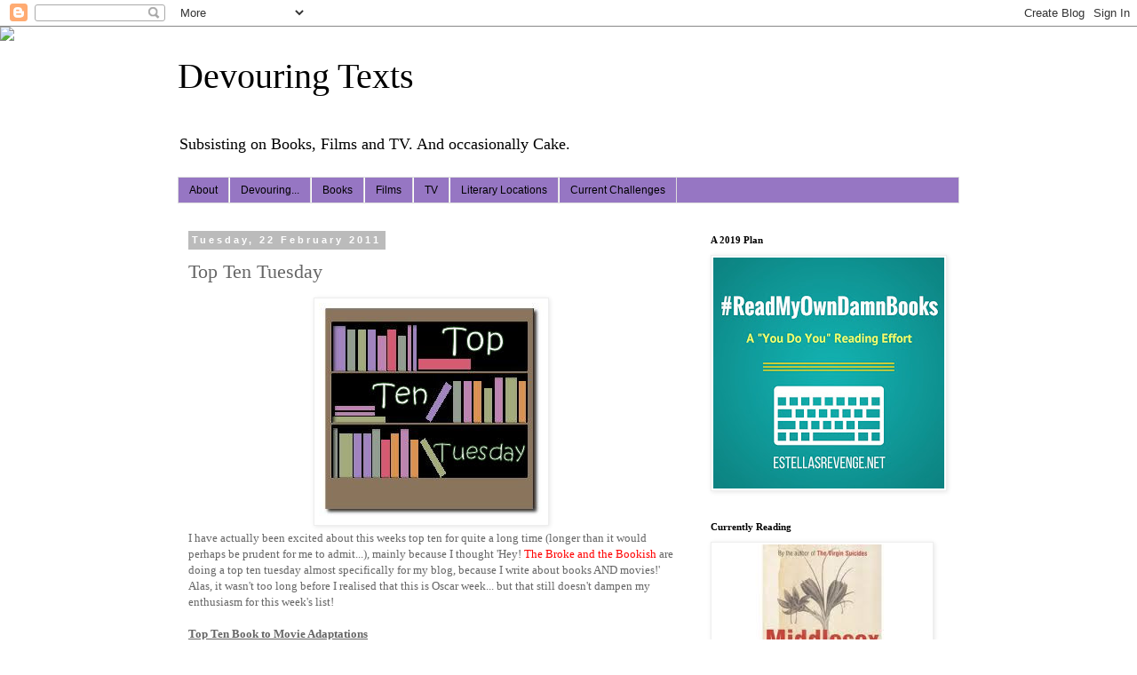

--- FILE ---
content_type: text/html; charset=UTF-8
request_url: https://devouringtexts.blogspot.com/2011/02/top-ten-tuesday_22.html
body_size: 24300
content:
<!DOCTYPE html>
<html class='v2' dir='ltr' lang='en-GB'>
<head>
<link href='https://www.blogger.com/static/v1/widgets/335934321-css_bundle_v2.css' rel='stylesheet' type='text/css'/>
<meta content='width=1100' name='viewport'/>
<meta content='text/html; charset=UTF-8' http-equiv='Content-Type'/>
<meta content='blogger' name='generator'/>
<link href='https://devouringtexts.blogspot.com/favicon.ico' rel='icon' type='image/x-icon'/>
<link href='http://devouringtexts.blogspot.com/2011/02/top-ten-tuesday_22.html' rel='canonical'/>
<link rel="alternate" type="application/atom+xml" title="Devouring Texts - Atom" href="https://devouringtexts.blogspot.com/feeds/posts/default" />
<link rel="alternate" type="application/rss+xml" title="Devouring Texts - RSS" href="https://devouringtexts.blogspot.com/feeds/posts/default?alt=rss" />
<link rel="service.post" type="application/atom+xml" title="Devouring Texts - Atom" href="https://www.blogger.com/feeds/6275165298547340568/posts/default" />

<link rel="alternate" type="application/atom+xml" title="Devouring Texts - Atom" href="https://devouringtexts.blogspot.com/feeds/4590273466459841247/comments/default" />
<!--Can't find substitution for tag [blog.ieCssRetrofitLinks]-->
<link href='https://blogger.googleusercontent.com/img/b/R29vZ2xl/AVvXsEhACaZ0d-YDhBHU6sxx3zfEWHrXQF1XpU26Ff9anM8yLgi-95T2bSK2v5Ntg93rjQxHCxdDkOfIajoplkLxjo5Te8kMLRboUW9_gYppJMqChv0DHYiGslNmphb7WoV1GW9BQOK7gstpj_rj/s1600/bookcase.jpg' rel='image_src'/>
<meta content='http://devouringtexts.blogspot.com/2011/02/top-ten-tuesday_22.html' property='og:url'/>
<meta content='Top Ten Tuesday' property='og:title'/>
<meta content='I have actually been excited about this weeks top ten for quite a long time (longer than it would perhaps be prudent for me to admit...), ma...' property='og:description'/>
<meta content='https://blogger.googleusercontent.com/img/b/R29vZ2xl/AVvXsEhACaZ0d-YDhBHU6sxx3zfEWHrXQF1XpU26Ff9anM8yLgi-95T2bSK2v5Ntg93rjQxHCxdDkOfIajoplkLxjo5Te8kMLRboUW9_gYppJMqChv0DHYiGslNmphb7WoV1GW9BQOK7gstpj_rj/w1200-h630-p-k-no-nu/bookcase.jpg' property='og:image'/>
<title>Devouring Texts: Top Ten Tuesday</title>
<style id='page-skin-1' type='text/css'><!--
/*
-----------------------------------------------
Blogger Template Style
Name:     Simple
Designer: Blogger
URL:      www.blogger.com
----------------------------------------------- */
/* Content
----------------------------------------------- */
body {
font: normal normal 12px Georgia, Utopia, 'Palatino Linotype', Palatino, serif;
color: #666666;
background: #ffffff none repeat scroll top left;
padding: 0 0 0 0;
}
html body .region-inner {
min-width: 0;
max-width: 100%;
width: auto;
}
h2 {
font-size: 22px;
}
a:link {
text-decoration:none;
color: #2288bb;
}
a:visited {
text-decoration:none;
color: #888888;
}
a:hover {
text-decoration:underline;
color: #33aaff;
}
.body-fauxcolumn-outer .fauxcolumn-inner {
background: transparent none repeat scroll top left;
_background-image: none;
}
.body-fauxcolumn-outer .cap-top {
position: absolute;
z-index: 1;
height: 400px;
width: 100%;
}
.body-fauxcolumn-outer .cap-top .cap-left {
width: 100%;
background: transparent none repeat-x scroll top left;
_background-image: none;
}
.content-outer {
-moz-box-shadow: 0 0 0 rgba(0, 0, 0, .15);
-webkit-box-shadow: 0 0 0 rgba(0, 0, 0, .15);
-goog-ms-box-shadow: 0 0 0 #333333;
box-shadow: 0 0 0 rgba(0, 0, 0, .15);
margin-bottom: 1px;
}
.content-inner {
padding: 10px 40px;
}
.content-inner {
background-color: #ffffff;
}
/* Header
----------------------------------------------- */
.header-outer {
background: transparent none repeat-x scroll 0 -400px;
_background-image: none;
}
.Header h1 {
font: normal normal 40px 'Times New Roman', Times, FreeSerif, serif;
color: #000000;
text-shadow: 0 0 0 rgba(0, 0, 0, .2);
}
.Header h1 a {
color: #000000;
}
.Header .description {
font-size: 18px;
color: #000000;
}
.header-inner .Header .titlewrapper {
padding: 22px 0;
}
.header-inner .Header .descriptionwrapper {
padding: 0 0;
}
/* Tabs
----------------------------------------------- */
.tabs-inner .section:first-child {
border-top: 0 solid #dddddd;
}
.tabs-inner .section:first-child ul {
margin-top: -1px;
border-top: 1px solid #dddddd;
border-left: 1px solid #dddddd;
border-right: 1px solid #dddddd;
}
.tabs-inner .widget ul {
background: #9676c3 none repeat-x scroll 0 -800px;
_background-image: none;
border-bottom: 1px solid #dddddd;
margin-top: 0;
margin-left: -30px;
margin-right: -30px;
}
.tabs-inner .widget li a {
display: inline-block;
padding: .6em 1em;
font: normal normal 12px Arial, Tahoma, Helvetica, FreeSans, sans-serif;
color: #000000;
border-left: 1px solid #ffffff;
border-right: 1px solid #dddddd;
}
.tabs-inner .widget li:first-child a {
border-left: none;
}
.tabs-inner .widget li.selected a, .tabs-inner .widget li a:hover {
color: #000000;
background-color: rgba(0, 0, 0, 0);
text-decoration: none;
}
/* Columns
----------------------------------------------- */
.main-outer {
border-top: 0 solid transparent;
}
.fauxcolumn-left-outer .fauxcolumn-inner {
border-right: 1px solid transparent;
}
.fauxcolumn-right-outer .fauxcolumn-inner {
border-left: 1px solid transparent;
}
/* Headings
----------------------------------------------- */
div.widget > h2,
div.widget h2.title {
margin: 0 0 1em 0;
font: normal bold 11px Georgia, Utopia, 'Palatino Linotype', Palatino, serif;
color: #000000;
}
/* Widgets
----------------------------------------------- */
.widget .zippy {
color: #999999;
text-shadow: 2px 2px 1px rgba(0, 0, 0, .1);
}
.widget .popular-posts ul {
list-style: none;
}
/* Posts
----------------------------------------------- */
h2.date-header {
font: normal bold 11px Arial, Tahoma, Helvetica, FreeSans, sans-serif;
}
.date-header span {
background-color: #bbbbbb;
color: #ffffff;
padding: 0.4em;
letter-spacing: 3px;
margin: inherit;
}
.main-inner {
padding-top: 35px;
padding-bottom: 65px;
}
.main-inner .column-center-inner {
padding: 0 0;
}
.main-inner .column-center-inner .section {
margin: 0 1em;
}
.post {
margin: 0 0 45px 0;
}
h3.post-title, .comments h4 {
font: normal normal 22px Georgia, Utopia, 'Palatino Linotype', Palatino, serif;
margin: .75em 0 0;
}
.post-body {
font-size: 110%;
line-height: 1.4;
position: relative;
}
.post-body img, .post-body .tr-caption-container, .Profile img, .Image img,
.BlogList .item-thumbnail img {
padding: 2px;
background: #ffffff;
border: 1px solid #eeeeee;
-moz-box-shadow: 1px 1px 5px rgba(0, 0, 0, .1);
-webkit-box-shadow: 1px 1px 5px rgba(0, 0, 0, .1);
box-shadow: 1px 1px 5px rgba(0, 0, 0, .1);
}
.post-body img, .post-body .tr-caption-container {
padding: 5px;
}
.post-body .tr-caption-container {
color: #666666;
}
.post-body .tr-caption-container img {
padding: 0;
background: transparent;
border: none;
-moz-box-shadow: 0 0 0 rgba(0, 0, 0, .1);
-webkit-box-shadow: 0 0 0 rgba(0, 0, 0, .1);
box-shadow: 0 0 0 rgba(0, 0, 0, .1);
}
.post-header {
margin: 0 0 1.5em;
line-height: 1.6;
font-size: 90%;
}
.post-footer {
margin: 20px -2px 0;
padding: 5px 10px;
color: #666666;
background-color: #eeeeee;
border-bottom: 1px solid #eeeeee;
line-height: 1.6;
font-size: 90%;
}
#comments .comment-author {
padding-top: 1.5em;
border-top: 1px solid transparent;
background-position: 0 1.5em;
}
#comments .comment-author:first-child {
padding-top: 0;
border-top: none;
}
.avatar-image-container {
margin: .2em 0 0;
}
#comments .avatar-image-container img {
border: 1px solid #eeeeee;
}
/* Comments
----------------------------------------------- */
.comments .comments-content .icon.blog-author {
background-repeat: no-repeat;
background-image: url([data-uri]);
}
.comments .comments-content .loadmore a {
border-top: 1px solid #999999;
border-bottom: 1px solid #999999;
}
.comments .comment-thread.inline-thread {
background-color: #eeeeee;
}
.comments .continue {
border-top: 2px solid #999999;
}
/* Accents
---------------------------------------------- */
.section-columns td.columns-cell {
border-left: 1px solid transparent;
}
.blog-pager {
background: transparent url(https://resources.blogblog.com/blogblog/data/1kt/simple/paging_dot.png) repeat-x scroll top center;
}
.blog-pager-older-link, .home-link,
.blog-pager-newer-link {
background-color: #ffffff;
padding: 5px;
}
.footer-outer {
border-top: 1px dashed #bbbbbb;
}
/* Mobile
----------------------------------------------- */
body.mobile  {
background-size: auto;
}
.mobile .body-fauxcolumn-outer {
background: transparent none repeat scroll top left;
}
.mobile .body-fauxcolumn-outer .cap-top {
background-size: 100% auto;
}
.mobile .content-outer {
-webkit-box-shadow: 0 0 3px rgba(0, 0, 0, .15);
box-shadow: 0 0 3px rgba(0, 0, 0, .15);
}
.mobile .tabs-inner .widget ul {
margin-left: 0;
margin-right: 0;
}
.mobile .post {
margin: 0;
}
.mobile .main-inner .column-center-inner .section {
margin: 0;
}
.mobile .date-header span {
padding: 0.1em 10px;
margin: 0 -10px;
}
.mobile h3.post-title {
margin: 0;
}
.mobile .blog-pager {
background: transparent none no-repeat scroll top center;
}
.mobile .footer-outer {
border-top: none;
}
.mobile .main-inner, .mobile .footer-inner {
background-color: #ffffff;
}
.mobile-index-contents {
color: #666666;
}
.mobile-link-button {
background-color: #2288bb;
}
.mobile-link-button a:link, .mobile-link-button a:visited {
color: #ffffff;
}
.mobile .tabs-inner .section:first-child {
border-top: none;
}
.mobile .tabs-inner .PageList .widget-content {
background-color: rgba(0, 0, 0, 0);
color: #000000;
border-top: 1px solid #dddddd;
border-bottom: 1px solid #dddddd;
}
.mobile .tabs-inner .PageList .widget-content .pagelist-arrow {
border-left: 1px solid #dddddd;
}

--></style>
<style id='template-skin-1' type='text/css'><!--
body {
min-width: 960px;
}
.content-outer, .content-fauxcolumn-outer, .region-inner {
min-width: 960px;
max-width: 960px;
_width: 960px;
}
.main-inner .columns {
padding-left: 0;
padding-right: 310px;
}
.main-inner .fauxcolumn-center-outer {
left: 0;
right: 310px;
/* IE6 does not respect left and right together */
_width: expression(this.parentNode.offsetWidth -
parseInt("0") -
parseInt("310px") + 'px');
}
.main-inner .fauxcolumn-left-outer {
width: 0;
}
.main-inner .fauxcolumn-right-outer {
width: 310px;
}
.main-inner .column-left-outer {
width: 0;
right: 100%;
margin-left: -0;
}
.main-inner .column-right-outer {
width: 310px;
margin-right: -310px;
}
#layout {
min-width: 0;
}
#layout .content-outer {
min-width: 0;
width: 800px;
}
#layout .region-inner {
min-width: 0;
width: auto;
}
body#layout div.add_widget {
padding: 8px;
}
body#layout div.add_widget a {
margin-left: 32px;
}
--></style>
<script type='text/javascript'>
        (function(i,s,o,g,r,a,m){i['GoogleAnalyticsObject']=r;i[r]=i[r]||function(){
        (i[r].q=i[r].q||[]).push(arguments)},i[r].l=1*new Date();a=s.createElement(o),
        m=s.getElementsByTagName(o)[0];a.async=1;a.src=g;m.parentNode.insertBefore(a,m)
        })(window,document,'script','https://www.google-analytics.com/analytics.js','ga');
        ga('create', 'UA-32469200-1', 'auto', 'blogger');
        ga('blogger.send', 'pageview');
      </script>
<link href='https://www.blogger.com/dyn-css/authorization.css?targetBlogID=6275165298547340568&amp;zx=1d66ee1a-2b78-4592-98d9-4323abc023d1' media='none' onload='if(media!=&#39;all&#39;)media=&#39;all&#39;' rel='stylesheet'/><noscript><link href='https://www.blogger.com/dyn-css/authorization.css?targetBlogID=6275165298547340568&amp;zx=1d66ee1a-2b78-4592-98d9-4323abc023d1' rel='stylesheet'/></noscript>
<meta name='google-adsense-platform-account' content='ca-host-pub-1556223355139109'/>
<meta name='google-adsense-platform-domain' content='blogspot.com'/>

</head>
<body class='loading variant-simplysimple'>
<div class='navbar section' id='navbar' name='Navbar'><div class='widget Navbar' data-version='1' id='Navbar1'><script type="text/javascript">
    function setAttributeOnload(object, attribute, val) {
      if(window.addEventListener) {
        window.addEventListener('load',
          function(){ object[attribute] = val; }, false);
      } else {
        window.attachEvent('onload', function(){ object[attribute] = val; });
      }
    }
  </script>
<div id="navbar-iframe-container"></div>
<script type="text/javascript" src="https://apis.google.com/js/platform.js"></script>
<script type="text/javascript">
      gapi.load("gapi.iframes:gapi.iframes.style.bubble", function() {
        if (gapi.iframes && gapi.iframes.getContext) {
          gapi.iframes.getContext().openChild({
              url: 'https://www.blogger.com/navbar/6275165298547340568?po\x3d4590273466459841247\x26origin\x3dhttps://devouringtexts.blogspot.com',
              where: document.getElementById("navbar-iframe-container"),
              id: "navbar-iframe"
          });
        }
      });
    </script><script type="text/javascript">
(function() {
var script = document.createElement('script');
script.type = 'text/javascript';
script.src = '//pagead2.googlesyndication.com/pagead/js/google_top_exp.js';
var head = document.getElementsByTagName('head')[0];
if (head) {
head.appendChild(script);
}})();
</script>
</div></div>
<div class='body-fauxcolumns'>
<div class='fauxcolumn-outer body-fauxcolumn-outer'>
<div class='cap-top'>
<div class='cap-left'></div>
<div class='cap-right'></div>
</div>
<div class='fauxborder-left'>
<div class='fauxborder-right'></div>
<div class='fauxcolumn-inner'>
</div>
</div>
<div class='cap-bottom'>
<div class='cap-left'></div>
<div class='cap-right'></div>
</div>
</div>
</div>
<div class='content'>
<div class='content-fauxcolumns'>
<div class='fauxcolumn-outer content-fauxcolumn-outer'>
<div class='cap-top'>
<div class='cap-left'></div>
<div class='cap-right'></div>
</div>
<div class='fauxborder-left'>
<div class='fauxborder-right'></div>
<div class='fauxcolumn-inner'>
</div>
</div>
<div class='cap-bottom'>
<div class='cap-left'></div>
<div class='cap-right'></div>
</div>
</div>
</div>
<div class='content-outer'>
<div class='content-cap-top cap-top'>
<div class='cap-left'></div>
<div class='cap-right'></div>
</div>
<div class='fauxborder-left content-fauxborder-left'>
<div class='fauxborder-right content-fauxborder-right'></div>
<div class='content-inner'>
<header>
<div class='header-outer'>
<div class='header-cap-top cap-top'>
<div class='cap-left'></div>
<div class='cap-right'></div>
</div>
<div class='fauxborder-left header-fauxborder-left'>
<div class='fauxborder-right header-fauxborder-right'></div>
<div class='region-inner header-inner'>
<div class='header section' id='header' name='Header'><div class='widget Header' data-version='1' id='Header1'>
<div id='header-inner'>
<div class='titlewrapper'>
<h1 class='title'>
<a href='https://devouringtexts.blogspot.com/'>
Devouring Texts
</a>
</h1>
</div>
<div class='descriptionwrapper'>
<p class='description'><span>Subsisting on Books, Films and TV. And                       occasionally Cake.</span></p>
</div>
</div>
</div></div>
</div>
</div>
<div class='header-cap-bottom cap-bottom'>
<div class='cap-left'></div>
<div class='cap-right'></div>
</div>
</div>
</header>
<div class='tabs-outer'>
<div class='tabs-cap-top cap-top'>
<div class='cap-left'></div>
<div class='cap-right'></div>
</div>
<div class='fauxborder-left tabs-fauxborder-left'>
<div class='fauxborder-right tabs-fauxborder-right'></div>
<div class='region-inner tabs-inner'>
<div class='tabs section' id='crosscol' name='Cross-column'><div class='widget PageList' data-version='1' id='PageList1'>
<h2>Pages</h2>
<div class='widget-content'>
<ul>
<li>
<a href='https://devouringtexts.blogspot.com/p/about.html'>About</a>
</li>
<li>
<a href='https://devouringtexts.blogspot.com/p/devouring.html'>Devouring...</a>
</li>
<li>
<a href='https://devouringtexts.blogspot.com/p/books.html'>Books</a>
</li>
<li>
<a href='https://devouringtexts.blogspot.com/p/films.html'>Films</a>
</li>
<li>
<a href='https://devouringtexts.blogspot.com/p/tv.html'>TV</a>
</li>
<li>
<a href='https://devouringtexts.blogspot.com/p/literary-locations.html'>Literary Locations</a>
</li>
<li>
<a href='https://devouringtexts.blogspot.com/p/current-challenges.html'>Current Challenges</a>
</li>
</ul>
<div class='clear'></div>
</div>
</div></div>
<div class='tabs no-items section' id='crosscol-overflow' name='Cross-Column 2'></div>
</div>
</div>
<div class='tabs-cap-bottom cap-bottom'>
<div class='cap-left'></div>
<div class='cap-right'></div>
</div>
</div>
<div class='main-outer'>
<div class='main-cap-top cap-top'>
<div class='cap-left'></div>
<div class='cap-right'></div>
</div>
<div class='fauxborder-left main-fauxborder-left'>
<div class='fauxborder-right main-fauxborder-right'></div>
<div class='region-inner main-inner'>
<div class='columns fauxcolumns'>
<div class='fauxcolumn-outer fauxcolumn-center-outer'>
<div class='cap-top'>
<div class='cap-left'></div>
<div class='cap-right'></div>
</div>
<div class='fauxborder-left'>
<div class='fauxborder-right'></div>
<div class='fauxcolumn-inner'>
</div>
</div>
<div class='cap-bottom'>
<div class='cap-left'></div>
<div class='cap-right'></div>
</div>
</div>
<div class='fauxcolumn-outer fauxcolumn-left-outer'>
<div class='cap-top'>
<div class='cap-left'></div>
<div class='cap-right'></div>
</div>
<div class='fauxborder-left'>
<div class='fauxborder-right'></div>
<div class='fauxcolumn-inner'>
</div>
</div>
<div class='cap-bottom'>
<div class='cap-left'></div>
<div class='cap-right'></div>
</div>
</div>
<div class='fauxcolumn-outer fauxcolumn-right-outer'>
<div class='cap-top'>
<div class='cap-left'></div>
<div class='cap-right'></div>
</div>
<div class='fauxborder-left'>
<div class='fauxborder-right'></div>
<div class='fauxcolumn-inner'>
</div>
</div>
<div class='cap-bottom'>
<div class='cap-left'></div>
<div class='cap-right'></div>
</div>
</div>
<!-- corrects IE6 width calculation -->
<div class='columns-inner'>
<div class='column-center-outer'>
<div class='column-center-inner'>
<div class='main section' id='main' name='Main'><div class='widget Blog' data-version='1' id='Blog1'>
<div class='blog-posts hfeed'>

          <div class="date-outer">
        
<h2 class='date-header'><span>Tuesday, 22 February 2011</span></h2>

          <div class="date-posts">
        
<div class='post-outer'>
<div class='post hentry uncustomized-post-template' itemprop='blogPost' itemscope='itemscope' itemtype='http://schema.org/BlogPosting'>
<meta content='https://blogger.googleusercontent.com/img/b/R29vZ2xl/AVvXsEhACaZ0d-YDhBHU6sxx3zfEWHrXQF1XpU26Ff9anM8yLgi-95T2bSK2v5Ntg93rjQxHCxdDkOfIajoplkLxjo5Te8kMLRboUW9_gYppJMqChv0DHYiGslNmphb7WoV1GW9BQOK7gstpj_rj/s1600/bookcase.jpg' itemprop='image_url'/>
<meta content='6275165298547340568' itemprop='blogId'/>
<meta content='4590273466459841247' itemprop='postId'/>
<a name='4590273466459841247'></a>
<h3 class='post-title entry-title' itemprop='name'>
Top Ten Tuesday
</h3>
<div class='post-header'>
<div class='post-header-line-1'></div>
</div>
<div class='post-body entry-content' id='post-body-4590273466459841247' itemprop='description articleBody'>
<div class="separator" style="clear: both; text-align: center;"><a href="https://blogger.googleusercontent.com/img/b/R29vZ2xl/AVvXsEhACaZ0d-YDhBHU6sxx3zfEWHrXQF1XpU26Ff9anM8yLgi-95T2bSK2v5Ntg93rjQxHCxdDkOfIajoplkLxjo5Te8kMLRboUW9_gYppJMqChv0DHYiGslNmphb7WoV1GW9BQOK7gstpj_rj/s1600/bookcase.jpg" imageanchor="1" style="margin-left: 1em; margin-right: 1em;"><img border="0" src="https://blogger.googleusercontent.com/img/b/R29vZ2xl/AVvXsEhACaZ0d-YDhBHU6sxx3zfEWHrXQF1XpU26Ff9anM8yLgi-95T2bSK2v5Ntg93rjQxHCxdDkOfIajoplkLxjo5Te8kMLRboUW9_gYppJMqChv0DHYiGslNmphb7WoV1GW9BQOK7gstpj_rj/s1600/bookcase.jpg" /></a></div><div class="separator" style="clear: both; text-align: left;">I have actually been excited about this weeks top ten for quite a long time (longer than it would perhaps be prudent for me to admit...), mainly because I thought 'Hey! <a href="http://brokeandbookish.blogspot.com/"><span class="Apple-style-span" style="color: red;">The Broke and the Bookish</span></a> are doing a top ten tuesday almost specifically for my blog, because I write about books AND movies!' Alas, it wasn't too long before I realised that this is Oscar week... but that still doesn't dampen my enthusiasm for this week's list!</div><div class="separator" style="clear: both; text-align: left;"><br />
</div><div class="separator" style="clear: both; text-align: left;"><b><u>Top Ten Book to Movie Adaptations</u></b></div><div class="separator" style="clear: both; text-align: left;"><b><u><br />
</u></b></div><div class="separator" style="clear: both; text-align: left;"><b>1. Fight Club</b>- It's just so awesome. I saw the film before I read the book (the blasphemy!) but when I did finally get round to reading it I was really surprised (and pleased) at how similar the two were. When a book is that good, you just don't want to change it all that much!</div><div class="separator" style="clear: both; text-align: left;"><br />
</div><div class="separator" style="clear: both; text-align: left;"><b>2. Lord of the Rings</b>- Because, ok, the books are pretty awesome, but the films are similarly amazing AND they missed out like all the bloody songs (which, in the end, I had to start skipping in the books anyway, or I would have gone completely insane). Also, Aragorn was about a thousand times hotter than any man I could have imagined, and may have accidentally set off my beard obsession...</div><div class="separator" style="clear: both; text-align: left;"><br />
</div><div class="separator" style="clear: both; text-align: left;"><b>3. True Blood</b>- I know, it's a TV programme, but HBO series are more like really really long films anyway. Also, this programme is so spectacularly better than the books that it really deserves its place on my list.&nbsp;</div><div class="separator" style="clear: both; text-align: left;"><br />
</div><div class="separator" style="clear: both; text-align: left;"><b>4. Angels in America</b>- I guess, since Angels in America is a play, this shouldn't really count because it was always intended to be performed. Nonetheless, I just love the play and the mini-series so much that I can basically put it into any list ever. And this definitely counts. You can check out my review of the play <a href="http://devouringtexts.blogspot.com/2011/02/revsiting-books-and-tv-angels-in.html"><span class="Apple-style-span" style="color: red;">here</span></a></div><br />
<b>5. Gone With the Wind</b>- I know that the film misses out lots of things (extra children, stuff like that) but I saw it before I read the book, and I just love it so very very much. It also hold special Christmastime memories for me, whereas the book has memories of the gorgeous summer afternoons where I read it in the garden. Basically, they're both just the greatest (racism and love of slavery aside, of course).<br />
<br />
<b>6. Chocolat</b>- Any film with Johnny Depp in is pretty much going to be a winner for me. This, however, I love in spite of Johnny (since he's only in it for about 17 minutes in total). It's just so sweet (haha) and lovely, and makes me want to be a chocolatier in the french countryside. The book has much the same effect on me.<br />
<br />
<b>7. Tess of the D'Urbervilles</b>- I normally avoid BBC costume dramas like the plague, because I just can't deal with them! Nonetheless, I decided it would be a good idea to watch Tess, and it really was. I was so unbelievably moved by this that I wanted to jump inside the screen and save Tess really badly. It was also doubly good, since it made me return to a book that I had read far too young to understand it, and I really really loved it the second time around.<br />
<br />
<b>8. One Flew Over the Cuckoo's Nest</b>- So faithful to the book (which is completely amazing, <a href="http://devouringtexts.blogspot.com/2011/02/revisiting-books-one-flew-over-cuckoos.html"><span class="Apple-style-span" style="color: red;">see here</span></a>) but with the added bonus of the inspired casting of Jack Nicholson as McMurphy. Find me a better actor for that role, and I'll drop down dead, because Nicholson is completely perfect, as he so often is (<a href="http://devouringtexts.blogspot.com/2011/01/revisiting-films-somethings-gotta-give.html"><span class="Apple-style-span" style="color: red;">see here</span></a>, for instance). Heartbreakingly wonderful.<br />
<br />
<b>9. The Green Mile</b>- Another sobfest that, doesn't necessarily go as deep as the book, but definitely still has the same emotional depths, and made me cry equal amounts. A really great cast (Tom Hanks could be in everything if I was a casting director) and still a spectacular story.<br />
<br />
<b>10. Brokeback Mountain</b>- The short story is good, but the film just takes the book and runs with it, across mountains and rivers, and takes risks where the story doesn't. Having said that, however, it still does stick really closely to the book, and doesn't take too many liberties with it. The casting here is also inspired, and I can't watch it without sighing and considering all the great things we could have seen from Heath Ledger, since he was capable of so much. (You can find my review of the film <a href="http://devouringtexts.blogspot.com/2011/02/revisiting-films-brokeback-mountain.html"><span class="Apple-style-span" style="color: red;">here</span></a>.)<br />
<br />
So, that's my top ten. Do you have any book to movie adaptations that you love? Or, on a similar note, ones you can't stand? (I, for one, can't deal with the Harry Potter films, although I know that's an unpopular thing to say!) Let me know in the comments, I'd love to hear from you!
<div style='clear: both;'></div>
</div>
<div class='post-footer'>
<div class='post-footer-line post-footer-line-1'>
<span class='post-author vcard'>
Posted by
<span class='fn' itemprop='author' itemscope='itemscope' itemtype='http://schema.org/Person'>
<meta content='https://www.blogger.com/profile/17371636785566309578' itemprop='url'/>
<a class='g-profile' href='https://www.blogger.com/profile/17371636785566309578' rel='author' title='author profile'>
<span itemprop='name'>Laura</span>
</a>
</span>
</span>
<span class='post-timestamp'>
at
<meta content='http://devouringtexts.blogspot.com/2011/02/top-ten-tuesday_22.html' itemprop='url'/>
<a class='timestamp-link' href='https://devouringtexts.blogspot.com/2011/02/top-ten-tuesday_22.html' rel='bookmark' title='permanent link'><abbr class='published' itemprop='datePublished' title='2011-02-22T11:01:00Z'>11:01</abbr></a>
</span>
<span class='post-comment-link'>
</span>
<span class='post-icons'>
<span class='item-control blog-admin pid-826021968'>
<a href='https://www.blogger.com/post-edit.g?blogID=6275165298547340568&postID=4590273466459841247&from=pencil' title='Edit Post'>
<img alt='' class='icon-action' height='18' src='https://resources.blogblog.com/img/icon18_edit_allbkg.gif' width='18'/>
</a>
</span>
</span>
<div class='post-share-buttons goog-inline-block'>
<a class='goog-inline-block share-button sb-email' href='https://www.blogger.com/share-post.g?blogID=6275165298547340568&postID=4590273466459841247&target=email' target='_blank' title='Email This'><span class='share-button-link-text'>Email This</span></a><a class='goog-inline-block share-button sb-blog' href='https://www.blogger.com/share-post.g?blogID=6275165298547340568&postID=4590273466459841247&target=blog' onclick='window.open(this.href, "_blank", "height=270,width=475"); return false;' target='_blank' title='BlogThis!'><span class='share-button-link-text'>BlogThis!</span></a><a class='goog-inline-block share-button sb-twitter' href='https://www.blogger.com/share-post.g?blogID=6275165298547340568&postID=4590273466459841247&target=twitter' target='_blank' title='Share to X'><span class='share-button-link-text'>Share to X</span></a><a class='goog-inline-block share-button sb-facebook' href='https://www.blogger.com/share-post.g?blogID=6275165298547340568&postID=4590273466459841247&target=facebook' onclick='window.open(this.href, "_blank", "height=430,width=640"); return false;' target='_blank' title='Share to Facebook'><span class='share-button-link-text'>Share to Facebook</span></a><a class='goog-inline-block share-button sb-pinterest' href='https://www.blogger.com/share-post.g?blogID=6275165298547340568&postID=4590273466459841247&target=pinterest' target='_blank' title='Share to Pinterest'><span class='share-button-link-text'>Share to Pinterest</span></a>
</div>
</div>
<div class='post-footer-line post-footer-line-2'>
<span class='post-labels'>
</span>
</div>
<div class='post-footer-line post-footer-line-3'>
<span class='post-location'>
</span>
</div>
</div>
</div>
<div class='comments' id='comments'>
<a name='comments'></a>
<h4>18 comments:</h4>
<div class='comments-content'>
<script async='async' src='' type='text/javascript'></script>
<script type='text/javascript'>
    (function() {
      var items = null;
      var msgs = null;
      var config = {};

// <![CDATA[
      var cursor = null;
      if (items && items.length > 0) {
        cursor = parseInt(items[items.length - 1].timestamp) + 1;
      }

      var bodyFromEntry = function(entry) {
        var text = (entry &&
                    ((entry.content && entry.content.$t) ||
                     (entry.summary && entry.summary.$t))) ||
            '';
        if (entry && entry.gd$extendedProperty) {
          for (var k in entry.gd$extendedProperty) {
            if (entry.gd$extendedProperty[k].name == 'blogger.contentRemoved') {
              return '<span class="deleted-comment">' + text + '</span>';
            }
          }
        }
        return text;
      }

      var parse = function(data) {
        cursor = null;
        var comments = [];
        if (data && data.feed && data.feed.entry) {
          for (var i = 0, entry; entry = data.feed.entry[i]; i++) {
            var comment = {};
            // comment ID, parsed out of the original id format
            var id = /blog-(\d+).post-(\d+)/.exec(entry.id.$t);
            comment.id = id ? id[2] : null;
            comment.body = bodyFromEntry(entry);
            comment.timestamp = Date.parse(entry.published.$t) + '';
            if (entry.author && entry.author.constructor === Array) {
              var auth = entry.author[0];
              if (auth) {
                comment.author = {
                  name: (auth.name ? auth.name.$t : undefined),
                  profileUrl: (auth.uri ? auth.uri.$t : undefined),
                  avatarUrl: (auth.gd$image ? auth.gd$image.src : undefined)
                };
              }
            }
            if (entry.link) {
              if (entry.link[2]) {
                comment.link = comment.permalink = entry.link[2].href;
              }
              if (entry.link[3]) {
                var pid = /.*comments\/default\/(\d+)\?.*/.exec(entry.link[3].href);
                if (pid && pid[1]) {
                  comment.parentId = pid[1];
                }
              }
            }
            comment.deleteclass = 'item-control blog-admin';
            if (entry.gd$extendedProperty) {
              for (var k in entry.gd$extendedProperty) {
                if (entry.gd$extendedProperty[k].name == 'blogger.itemClass') {
                  comment.deleteclass += ' ' + entry.gd$extendedProperty[k].value;
                } else if (entry.gd$extendedProperty[k].name == 'blogger.displayTime') {
                  comment.displayTime = entry.gd$extendedProperty[k].value;
                }
              }
            }
            comments.push(comment);
          }
        }
        return comments;
      };

      var paginator = function(callback) {
        if (hasMore()) {
          var url = config.feed + '?alt=json&v=2&orderby=published&reverse=false&max-results=50';
          if (cursor) {
            url += '&published-min=' + new Date(cursor).toISOString();
          }
          window.bloggercomments = function(data) {
            var parsed = parse(data);
            cursor = parsed.length < 50 ? null
                : parseInt(parsed[parsed.length - 1].timestamp) + 1
            callback(parsed);
            window.bloggercomments = null;
          }
          url += '&callback=bloggercomments';
          var script = document.createElement('script');
          script.type = 'text/javascript';
          script.src = url;
          document.getElementsByTagName('head')[0].appendChild(script);
        }
      };
      var hasMore = function() {
        return !!cursor;
      };
      var getMeta = function(key, comment) {
        if ('iswriter' == key) {
          var matches = !!comment.author
              && comment.author.name == config.authorName
              && comment.author.profileUrl == config.authorUrl;
          return matches ? 'true' : '';
        } else if ('deletelink' == key) {
          return config.baseUri + '/comment/delete/'
               + config.blogId + '/' + comment.id;
        } else if ('deleteclass' == key) {
          return comment.deleteclass;
        }
        return '';
      };

      var replybox = null;
      var replyUrlParts = null;
      var replyParent = undefined;

      var onReply = function(commentId, domId) {
        if (replybox == null) {
          // lazily cache replybox, and adjust to suit this style:
          replybox = document.getElementById('comment-editor');
          if (replybox != null) {
            replybox.height = '250px';
            replybox.style.display = 'block';
            replyUrlParts = replybox.src.split('#');
          }
        }
        if (replybox && (commentId !== replyParent)) {
          replybox.src = '';
          document.getElementById(domId).insertBefore(replybox, null);
          replybox.src = replyUrlParts[0]
              + (commentId ? '&parentID=' + commentId : '')
              + '#' + replyUrlParts[1];
          replyParent = commentId;
        }
      };

      var hash = (window.location.hash || '#').substring(1);
      var startThread, targetComment;
      if (/^comment-form_/.test(hash)) {
        startThread = hash.substring('comment-form_'.length);
      } else if (/^c[0-9]+$/.test(hash)) {
        targetComment = hash.substring(1);
      }

      // Configure commenting API:
      var configJso = {
        'maxDepth': config.maxThreadDepth
      };
      var provider = {
        'id': config.postId,
        'data': items,
        'loadNext': paginator,
        'hasMore': hasMore,
        'getMeta': getMeta,
        'onReply': onReply,
        'rendered': true,
        'initComment': targetComment,
        'initReplyThread': startThread,
        'config': configJso,
        'messages': msgs
      };

      var render = function() {
        if (window.goog && window.goog.comments) {
          var holder = document.getElementById('comment-holder');
          window.goog.comments.render(holder, provider);
        }
      };

      // render now, or queue to render when library loads:
      if (window.goog && window.goog.comments) {
        render();
      } else {
        window.goog = window.goog || {};
        window.goog.comments = window.goog.comments || {};
        window.goog.comments.loadQueue = window.goog.comments.loadQueue || [];
        window.goog.comments.loadQueue.push(render);
      }
    })();
// ]]>
  </script>
<div id='comment-holder'>
<div class="comment-thread toplevel-thread"><ol id="top-ra"><li class="comment" id="c1716786355669867159"><div class="avatar-image-container"><img src="//blogger.googleusercontent.com/img/b/R29vZ2xl/AVvXsEjUWbkw5GUa6Jdmp5iU-_yE5cG_xJWKC4hpzZen1LzSKRqSMyjofvybIpNUeDrxD51FX65SH6gfXYTqEdq8eSe_Ati4oGrYhh8s_htZqbowmsLJcj8zvwfx5GALh2ypGA/s45-c/Niecole.jpg" alt=""/></div><div class="comment-block"><div class="comment-header"><cite class="user"><a href="https://www.blogger.com/profile/07355731675008856861" rel="nofollow">Niecole</a></cite><span class="icon user "></span><span class="datetime secondary-text"><a rel="nofollow" href="https://devouringtexts.blogspot.com/2011/02/top-ten-tuesday_22.html?showComment=1298374839786#c1716786355669867159">22 February 2011 at 11:40</a></span></div><p class="comment-content">I forgot to put The Green Mile on my list, that was a great movie and book!<br><br>Hope you&#39;ll have a great day<br><br>Come by my blog anytime</p><span class="comment-actions secondary-text"><a class="comment-reply" target="_self" data-comment-id="1716786355669867159">Reply</a><span class="item-control blog-admin blog-admin pid-346404906"><a target="_self" href="https://www.blogger.com/comment/delete/6275165298547340568/1716786355669867159">Delete</a></span></span></div><div class="comment-replies"><div id="c1716786355669867159-rt" class="comment-thread inline-thread hidden"><span class="thread-toggle thread-expanded"><span class="thread-arrow"></span><span class="thread-count"><a target="_self">Replies</a></span></span><ol id="c1716786355669867159-ra" class="thread-chrome thread-expanded"><div></div><div id="c1716786355669867159-continue" class="continue"><a class="comment-reply" target="_self" data-comment-id="1716786355669867159">Reply</a></div></ol></div></div><div class="comment-replybox-single" id="c1716786355669867159-ce"></div></li><li class="comment" id="c214946953638805351"><div class="avatar-image-container"><img src="//blogger.googleusercontent.com/img/b/R29vZ2xl/AVvXsEj3s5z86DxVlHeeDgeeCsK3MD7yf3sMlU0ExmZrJzLvvPGHVU0EqqNQkDFF19YjOXthf7iVihAol4P3PsotU3K8kyS-PJcEwFMg_DQAoobvctvW6mJpssn8A0CNMPDJXg/s45-c/Readerbuzz+in+Spring.png" alt=""/></div><div class="comment-block"><div class="comment-header"><cite class="user"><a href="https://www.blogger.com/profile/12128529491888701996" rel="nofollow">Deb Nance at Readerbuzz</a></cite><span class="icon user "></span><span class="datetime secondary-text"><a rel="nofollow" href="https://devouringtexts.blogspot.com/2011/02/top-ten-tuesday_22.html?showComment=1298375979558#c214946953638805351">22 February 2011 at 11:59</a></span></div><p class="comment-content">I am almost always disappointed by movies made from good books. I won&#39;t go near Wrinkle in Time. Love your list.<br><br>Here&#39;s my post: http://readerbuzz.blogspot.com/2011/02/top-ten-book-to-movie-adaptations.html</p><span class="comment-actions secondary-text"><a class="comment-reply" target="_self" data-comment-id="214946953638805351">Reply</a><span class="item-control blog-admin blog-admin pid-652193344"><a target="_self" href="https://www.blogger.com/comment/delete/6275165298547340568/214946953638805351">Delete</a></span></span></div><div class="comment-replies"><div id="c214946953638805351-rt" class="comment-thread inline-thread hidden"><span class="thread-toggle thread-expanded"><span class="thread-arrow"></span><span class="thread-count"><a target="_self">Replies</a></span></span><ol id="c214946953638805351-ra" class="thread-chrome thread-expanded"><div></div><div id="c214946953638805351-continue" class="continue"><a class="comment-reply" target="_self" data-comment-id="214946953638805351">Reply</a></div></ol></div></div><div class="comment-replybox-single" id="c214946953638805351-ce"></div></li><li class="comment" id="c281469333824614131"><div class="avatar-image-container"><img src="//blogger.googleusercontent.com/img/b/R29vZ2xl/AVvXsEh9ueg5XErDU8u1WmiezFPAXFdS1zqQHUjqlL8FMZX-I1I2jsj0O2E2muSMk_H7OKDEb0o9OGhTqxBR2mFcUXlVpuKYs1_G_ADneQITjn0bYjCG3TGtIyMSOGM6v_M6Ias/s45-c/avatar_98f2621feab3_128.png" alt=""/></div><div class="comment-block"><div class="comment-header"><cite class="user"><a href="https://www.blogger.com/profile/10960676264710788969" rel="nofollow">Bibliophile</a></cite><span class="icon user "></span><span class="datetime secondary-text"><a rel="nofollow" href="https://devouringtexts.blogspot.com/2011/02/top-ten-tuesday_22.html?showComment=1298380687956#c281469333824614131">22 February 2011 at 13:18</a></span></div><p class="comment-content">I see the Lord of the Rings movies as separate entities from the books. To me, it&#39;s more like Peter Jackson and Tolkien were telling the same story in different ways rather than Jackson adapting or interpreting Tolkien&#39;s tale. (I hope I am getting this across clearly). I even envision the characters differently (except Sam will hereafter be Sean Astin when I read the books).<br><br>One Flew Over the Cuckoo&#39;s Nest is one I really should read (and watch).</p><span class="comment-actions secondary-text"><a class="comment-reply" target="_self" data-comment-id="281469333824614131">Reply</a><span class="item-control blog-admin blog-admin pid-81723921"><a target="_self" href="https://www.blogger.com/comment/delete/6275165298547340568/281469333824614131">Delete</a></span></span></div><div class="comment-replies"><div id="c281469333824614131-rt" class="comment-thread inline-thread hidden"><span class="thread-toggle thread-expanded"><span class="thread-arrow"></span><span class="thread-count"><a target="_self">Replies</a></span></span><ol id="c281469333824614131-ra" class="thread-chrome thread-expanded"><div></div><div id="c281469333824614131-continue" class="continue"><a class="comment-reply" target="_self" data-comment-id="281469333824614131">Reply</a></div></ol></div></div><div class="comment-replybox-single" id="c281469333824614131-ce"></div></li><li class="comment" id="c2628590583683115763"><div class="avatar-image-container"><img src="//blogger.googleusercontent.com/img/b/R29vZ2xl/AVvXsEiRfzy0mOs-n50LBp715PaxQbFw985GjkV7B10Gr2e9t-_NlCLxMXkH1yhXPTuQsK1rlet4l-NSm9UAkGUPgYwsvfIv_6Er4E6joEkrGEuvKy_bzqZwBKLZXcLhgtXrsyA/s45-c/tumblr_ltuxvoCh8J1qgmv0ao1_500.jpg" alt=""/></div><div class="comment-block"><div class="comment-header"><cite class="user"><a href="https://www.blogger.com/profile/06987790171985663765" rel="nofollow">Misha</a></cite><span class="icon user "></span><span class="datetime secondary-text"><a rel="nofollow" href="https://devouringtexts.blogspot.com/2011/02/top-ten-tuesday_22.html?showComment=1298386204809#c2628590583683115763">22 February 2011 at 14:50</a></span></div><p class="comment-content">I agree with 1, 2, 6, 8 and 10. I really want to watch Tess of the D&#39;Urbervilles. I love BBC adaptations of classics.</p><span class="comment-actions secondary-text"><a class="comment-reply" target="_self" data-comment-id="2628590583683115763">Reply</a><span class="item-control blog-admin blog-admin pid-632159849"><a target="_self" href="https://www.blogger.com/comment/delete/6275165298547340568/2628590583683115763">Delete</a></span></span></div><div class="comment-replies"><div id="c2628590583683115763-rt" class="comment-thread inline-thread hidden"><span class="thread-toggle thread-expanded"><span class="thread-arrow"></span><span class="thread-count"><a target="_self">Replies</a></span></span><ol id="c2628590583683115763-ra" class="thread-chrome thread-expanded"><div></div><div id="c2628590583683115763-continue" class="continue"><a class="comment-reply" target="_self" data-comment-id="2628590583683115763">Reply</a></div></ol></div></div><div class="comment-replybox-single" id="c2628590583683115763-ce"></div></li><li class="comment" id="c7811363800937542207"><div class="avatar-image-container"><img src="//blogger.googleusercontent.com/img/b/R29vZ2xl/AVvXsEjc0QMEVtkIu-81UxmPFKcGjSbQLhOKQCUQe3P9fEsQJ41ZtchPoIpWD56wwNAdQ6QpIrk_YyIKXDGHrEmbJHqjtwchJotTWz0KHf35sPUX3FttKOSdwkZREpbdnw4Q6A/s45-c/blogger+photo+cake1.jpg" alt=""/></div><div class="comment-block"><div class="comment-header"><cite class="user"><a href="https://www.blogger.com/profile/17371636785566309578" rel="nofollow">Laura</a></cite><span class="icon user blog-author"></span><span class="datetime secondary-text"><a rel="nofollow" href="https://devouringtexts.blogspot.com/2011/02/top-ten-tuesday_22.html?showComment=1298388549085#c7811363800937542207">22 February 2011 at 15:29</a></span></div><p class="comment-content">@Bibliophile- I definitely know what you mean! They are very different, but sort of equally as amazing (except for the songs in the books-they actually stopped a friend of mine from reading LOTR!) One Flew Over the Cuckoo&#39;s Nest is completely amazing- the film does pretty much represent the book though, so if you want to save time you could just watch it hehe!<br><br>@Misha- Ooh, we&#39;re very compatible then aren&#39;t we hehe. Tess was really amazing, and I don&#39;t even usually watch BBC adaptations! So you know it&#39;s gotta be good!</p><span class="comment-actions secondary-text"><a class="comment-reply" target="_self" data-comment-id="7811363800937542207">Reply</a><span class="item-control blog-admin blog-admin pid-826021968"><a target="_self" href="https://www.blogger.com/comment/delete/6275165298547340568/7811363800937542207">Delete</a></span></span></div><div class="comment-replies"><div id="c7811363800937542207-rt" class="comment-thread inline-thread hidden"><span class="thread-toggle thread-expanded"><span class="thread-arrow"></span><span class="thread-count"><a target="_self">Replies</a></span></span><ol id="c7811363800937542207-ra" class="thread-chrome thread-expanded"><div></div><div id="c7811363800937542207-continue" class="continue"><a class="comment-reply" target="_self" data-comment-id="7811363800937542207">Reply</a></div></ol></div></div><div class="comment-replybox-single" id="c7811363800937542207-ce"></div></li><li class="comment" id="c5880991630914146630"><div class="avatar-image-container"><img src="//resources.blogblog.com/img/blank.gif" alt=""/></div><div class="comment-block"><div class="comment-header"><cite class="user">Anonymous</cite><span class="icon user "></span><span class="datetime secondary-text"><a rel="nofollow" href="https://devouringtexts.blogspot.com/2011/02/top-ten-tuesday_22.html?showComment=1298399903929#c5880991630914146630">22 February 2011 at 18:38</a></span></div><p class="comment-content">Terrible admission - I can never read or watch Tess, I just don&#39;t think I could bear it.  The unfairness of it all!!!!  Am a bad reader :)  Oh I can&#39;t believe I missed out Lord of the Rings!  I&#39;ve never been able to read them all the way through - I get stuck at stupid Tom Bombadil - but I could watch the films endlessly.</p><span class="comment-actions secondary-text"><a class="comment-reply" target="_self" data-comment-id="5880991630914146630">Reply</a><span class="item-control blog-admin blog-admin pid-240122586"><a target="_self" href="https://www.blogger.com/comment/delete/6275165298547340568/5880991630914146630">Delete</a></span></span></div><div class="comment-replies"><div id="c5880991630914146630-rt" class="comment-thread inline-thread hidden"><span class="thread-toggle thread-expanded"><span class="thread-arrow"></span><span class="thread-count"><a target="_self">Replies</a></span></span><ol id="c5880991630914146630-ra" class="thread-chrome thread-expanded"><div></div><div id="c5880991630914146630-continue" class="continue"><a class="comment-reply" target="_self" data-comment-id="5880991630914146630">Reply</a></div></ol></div></div><div class="comment-replybox-single" id="c5880991630914146630-ce"></div></li><li class="comment" id="c4202353243912112206"><div class="avatar-image-container"><img src="//blogger.googleusercontent.com/img/b/R29vZ2xl/AVvXsEjc0QMEVtkIu-81UxmPFKcGjSbQLhOKQCUQe3P9fEsQJ41ZtchPoIpWD56wwNAdQ6QpIrk_YyIKXDGHrEmbJHqjtwchJotTWz0KHf35sPUX3FttKOSdwkZREpbdnw4Q6A/s45-c/blogger+photo+cake1.jpg" alt=""/></div><div class="comment-block"><div class="comment-header"><cite class="user"><a href="https://www.blogger.com/profile/17371636785566309578" rel="nofollow">Laura</a></cite><span class="icon user blog-author"></span><span class="datetime secondary-text"><a rel="nofollow" href="https://devouringtexts.blogspot.com/2011/02/top-ten-tuesday_22.html?showComment=1298407112379#c4202353243912112206">22 February 2011 at 20:38</a></span></div><p class="comment-content">Oh yeah, Tess is undoubtedly the most unfair story in the world ever- so unbelievably sad! &#39;oh, you&#39;ve been raped, well, deal with it yourself, bet you led him on slaaag&#39; etc-her mum is so freaking useless!<br>Tom Bombadil is pretty pointless- I would encourage skipping him if you&#39;re ever brave enough to start reading LOTR again lol- The songs, AAARGH!</p><span class="comment-actions secondary-text"><a class="comment-reply" target="_self" data-comment-id="4202353243912112206">Reply</a><span class="item-control blog-admin blog-admin pid-826021968"><a target="_self" href="https://www.blogger.com/comment/delete/6275165298547340568/4202353243912112206">Delete</a></span></span></div><div class="comment-replies"><div id="c4202353243912112206-rt" class="comment-thread inline-thread hidden"><span class="thread-toggle thread-expanded"><span class="thread-arrow"></span><span class="thread-count"><a target="_self">Replies</a></span></span><ol id="c4202353243912112206-ra" class="thread-chrome thread-expanded"><div></div><div id="c4202353243912112206-continue" class="continue"><a class="comment-reply" target="_self" data-comment-id="4202353243912112206">Reply</a></div></ol></div></div><div class="comment-replybox-single" id="c4202353243912112206-ce"></div></li><li class="comment" id="c6465223594901284"><div class="avatar-image-container"><img src="//www.blogger.com/img/blogger_logo_round_35.png" alt=""/></div><div class="comment-block"><div class="comment-header"><cite class="user"><a href="https://www.blogger.com/profile/10826716134008160506" rel="nofollow">Jenn</a></cite><span class="icon user "></span><span class="datetime secondary-text"><a rel="nofollow" href="https://devouringtexts.blogspot.com/2011/02/top-ten-tuesday_22.html?showComment=1298411839808#c6465223594901284">22 February 2011 at 21:57</a></span></div><p class="comment-content">I cannot believe that I didn&#39;t put Chocolat on my list!! *facepalm* I&#39;ve seen that movie like 100 times. Roux is such a great character. And I love the scene where Pere Henri is gardening and busting out the Elvis moves to Hound Dog.<br><br>I have a weakness for costume dramas. Okay, an addiction. So part of me rejoices whenever someone else succumbs to them. Is that evil of me? (No wonder I like Alan Rickman.)</p><span class="comment-actions secondary-text"><a class="comment-reply" target="_self" data-comment-id="6465223594901284">Reply</a><span class="item-control blog-admin blog-admin pid-1384733311"><a target="_self" href="https://www.blogger.com/comment/delete/6275165298547340568/6465223594901284">Delete</a></span></span></div><div class="comment-replies"><div id="c6465223594901284-rt" class="comment-thread inline-thread hidden"><span class="thread-toggle thread-expanded"><span class="thread-arrow"></span><span class="thread-count"><a target="_self">Replies</a></span></span><ol id="c6465223594901284-ra" class="thread-chrome thread-expanded"><div></div><div id="c6465223594901284-continue" class="continue"><a class="comment-reply" target="_self" data-comment-id="6465223594901284">Reply</a></div></ol></div></div><div class="comment-replybox-single" id="c6465223594901284-ce"></div></li><li class="comment" id="c5917106512449048789"><div class="avatar-image-container"><img src="//blogger.googleusercontent.com/img/b/R29vZ2xl/AVvXsEjc0QMEVtkIu-81UxmPFKcGjSbQLhOKQCUQe3P9fEsQJ41ZtchPoIpWD56wwNAdQ6QpIrk_YyIKXDGHrEmbJHqjtwchJotTWz0KHf35sPUX3FttKOSdwkZREpbdnw4Q6A/s45-c/blogger+photo+cake1.jpg" alt=""/></div><div class="comment-block"><div class="comment-header"><cite class="user"><a href="https://www.blogger.com/profile/17371636785566309578" rel="nofollow">Laura</a></cite><span class="icon user blog-author"></span><span class="datetime secondary-text"><a rel="nofollow" href="https://devouringtexts.blogspot.com/2011/02/top-ten-tuesday_22.html?showComment=1298412722029#c5917106512449048789">22 February 2011 at 22:12</a></span></div><p class="comment-content">I love that bit too! Pere Henri is so awesome! I don&#39;t think it&#39;s evil to enjoy someone else&#39;s watching costume dramas- Tess still didn&#39;t convert me, so I still win! (something... I&#39;m not sure what I&#39;m winning here to be honest!)</p><span class="comment-actions secondary-text"><a class="comment-reply" target="_self" data-comment-id="5917106512449048789">Reply</a><span class="item-control blog-admin blog-admin pid-826021968"><a target="_self" href="https://www.blogger.com/comment/delete/6275165298547340568/5917106512449048789">Delete</a></span></span></div><div class="comment-replies"><div id="c5917106512449048789-rt" class="comment-thread inline-thread hidden"><span class="thread-toggle thread-expanded"><span class="thread-arrow"></span><span class="thread-count"><a target="_self">Replies</a></span></span><ol id="c5917106512449048789-ra" class="thread-chrome thread-expanded"><div></div><div id="c5917106512449048789-continue" class="continue"><a class="comment-reply" target="_self" data-comment-id="5917106512449048789">Reply</a></div></ol></div></div><div class="comment-replybox-single" id="c5917106512449048789-ce"></div></li><li class="comment" id="c5169061010720064682"><div class="avatar-image-container"><img src="//4.bp.blogspot.com/-ik1Usvjmli8/Zks6jUFdcDI/AAAAAAAA494/DcPJ1pq4BkgTzMJYeujxcPnL-tgA1Iu8wCK4BGAYYCw/s35/portree%25281%2529.jpeg" alt=""/></div><div class="comment-block"><div class="comment-header"><cite class="user"><a href="https://www.blogger.com/profile/01522861943931628690" rel="nofollow">Elizabeth</a></cite><span class="icon user "></span><span class="datetime secondary-text"><a rel="nofollow" href="https://devouringtexts.blogspot.com/2011/02/top-ten-tuesday_22.html?showComment=1298420419641#c5169061010720064682">23 February 2011 at 00:20</a></span></div><p class="comment-content">I just LOVE your header and the typewriter...I am a business teacher and typing is near and dear to my heart.  :)<br><br>Stop by blog if you like for a Book Blog Giveaway.  One more day left for the giveaway.<br><br>...28 blogs participating blogs.<br><br>http://silversolara.blogspot.com/<br><br>Blog hosted by Judith of <br><br>http://leeswammes.wordpress.com/</p><span class="comment-actions secondary-text"><a class="comment-reply" target="_self" data-comment-id="5169061010720064682">Reply</a><span class="item-control blog-admin blog-admin pid-1201110758"><a target="_self" href="https://www.blogger.com/comment/delete/6275165298547340568/5169061010720064682">Delete</a></span></span></div><div class="comment-replies"><div id="c5169061010720064682-rt" class="comment-thread inline-thread hidden"><span class="thread-toggle thread-expanded"><span class="thread-arrow"></span><span class="thread-count"><a target="_self">Replies</a></span></span><ol id="c5169061010720064682-ra" class="thread-chrome thread-expanded"><div></div><div id="c5169061010720064682-continue" class="continue"><a class="comment-reply" target="_self" data-comment-id="5169061010720064682">Reply</a></div></ol></div></div><div class="comment-replybox-single" id="c5169061010720064682-ce"></div></li><li class="comment" id="c4539056064606211663"><div class="avatar-image-container"><img src="//www.blogger.com/img/blogger_logo_round_35.png" alt=""/></div><div class="comment-block"><div class="comment-header"><cite class="user"><a href="https://www.blogger.com/profile/07231241476068660022" rel="nofollow">Deseree</a></cite><span class="icon user "></span><span class="datetime secondary-text"><a rel="nofollow" href="https://devouringtexts.blogspot.com/2011/02/top-ten-tuesday_22.html?showComment=1298421553214#c4539056064606211663">23 February 2011 at 00:39</a></span></div><p class="comment-content">I&#39;m a huge fan of True Blood the series but have not read any of Charlaine Harris&#39; books yet.</p><span class="comment-actions secondary-text"><a class="comment-reply" target="_self" data-comment-id="4539056064606211663">Reply</a><span class="item-control blog-admin blog-admin pid-609242988"><a target="_self" href="https://www.blogger.com/comment/delete/6275165298547340568/4539056064606211663">Delete</a></span></span></div><div class="comment-replies"><div id="c4539056064606211663-rt" class="comment-thread inline-thread hidden"><span class="thread-toggle thread-expanded"><span class="thread-arrow"></span><span class="thread-count"><a target="_self">Replies</a></span></span><ol id="c4539056064606211663-ra" class="thread-chrome thread-expanded"><div></div><div id="c4539056064606211663-continue" class="continue"><a class="comment-reply" target="_self" data-comment-id="4539056064606211663">Reply</a></div></ol></div></div><div class="comment-replybox-single" id="c4539056064606211663-ce"></div></li><li class="comment" id="c5003856628436264155"><div class="avatar-image-container"><img src="//resources.blogblog.com/img/blank.gif" alt=""/></div><div class="comment-block"><div class="comment-header"><cite class="user">Anonymous</cite><span class="icon user "></span><span class="datetime secondary-text"><a rel="nofollow" href="https://devouringtexts.blogspot.com/2011/02/top-ten-tuesday_22.html?showComment=1298428267578#c5003856628436264155">23 February 2011 at 02:31</a></span></div><p class="comment-content">I think True Blood S1 is a great adaptation but I have to admit, S2&amp;3 have really disappointed me! I have high, high hopes for S4 though. I really hope they do that one justice!</p><span class="comment-actions secondary-text"><a class="comment-reply" target="_self" data-comment-id="5003856628436264155">Reply</a><span class="item-control blog-admin blog-admin pid-240122586"><a target="_self" href="https://www.blogger.com/comment/delete/6275165298547340568/5003856628436264155">Delete</a></span></span></div><div class="comment-replies"><div id="c5003856628436264155-rt" class="comment-thread inline-thread hidden"><span class="thread-toggle thread-expanded"><span class="thread-arrow"></span><span class="thread-count"><a target="_self">Replies</a></span></span><ol id="c5003856628436264155-ra" class="thread-chrome thread-expanded"><div></div><div id="c5003856628436264155-continue" class="continue"><a class="comment-reply" target="_self" data-comment-id="5003856628436264155">Reply</a></div></ol></div></div><div class="comment-replybox-single" id="c5003856628436264155-ce"></div></li><li class="comment" id="c2649050580299185165"><div class="avatar-image-container"><img src="//blogger.googleusercontent.com/img/b/R29vZ2xl/AVvXsEhtVEQ4NbGqmAtmTNUi8R1ZauII6IrodUuPLAdT8Oqt93a2Z7miJjaN4QmAlVob83cT-YwBPIsLy3f9cywo5U4-sJfFRYOfoG0KoJEtSUjEaRwQBtxCkj-xkEasS0dm2g/s45-c/IMG_8061.PNG" alt=""/></div><div class="comment-block"><div class="comment-header"><cite class="user"><a href="https://www.blogger.com/profile/02839146118641977559" rel="nofollow">Peppermint Ph.D.</a></cite><span class="icon user "></span><span class="datetime secondary-text"><a rel="nofollow" href="https://devouringtexts.blogspot.com/2011/02/top-ten-tuesday_22.html?showComment=1298438652577#c2649050580299185165">23 February 2011 at 05:24</a></span></div><p class="comment-content">Gone with the Wind, both movie and book, are included in my all time favorites lists...so much so that I&#39;ve never read nor plan to see any of the sequels.</p><span class="comment-actions secondary-text"><a class="comment-reply" target="_self" data-comment-id="2649050580299185165">Reply</a><span class="item-control blog-admin blog-admin pid-803074072"><a target="_self" href="https://www.blogger.com/comment/delete/6275165298547340568/2649050580299185165">Delete</a></span></span></div><div class="comment-replies"><div id="c2649050580299185165-rt" class="comment-thread inline-thread hidden"><span class="thread-toggle thread-expanded"><span class="thread-arrow"></span><span class="thread-count"><a target="_self">Replies</a></span></span><ol id="c2649050580299185165-ra" class="thread-chrome thread-expanded"><div></div><div id="c2649050580299185165-continue" class="continue"><a class="comment-reply" target="_self" data-comment-id="2649050580299185165">Reply</a></div></ol></div></div><div class="comment-replybox-single" id="c2649050580299185165-ce"></div></li><li class="comment" id="c6998251228131440926"><div class="avatar-image-container"><img src="//blogger.googleusercontent.com/img/b/R29vZ2xl/AVvXsEgKT6TgIfWeq3itwClCMwE6v0_slOhjNX6KD9AIGG2-NL-RMPYkLRZEWzhsmijgQ5dKax-3GTKtVl1TCd8JdDLz3cT6wYpMzR_gYtHOx7PpAyVu-G9rQQcsRZDDP1Seu8E/s45-c/avatars.png" alt=""/></div><div class="comment-block"><div class="comment-header"><cite class="user"><a href="https://www.blogger.com/profile/12191529515649646314" rel="nofollow">Kayla + Cyna</a></cite><span class="icon user "></span><span class="datetime secondary-text"><a rel="nofollow" href="https://devouringtexts.blogspot.com/2011/02/top-ten-tuesday_22.html?showComment=1298444417554#c6998251228131440926">23 February 2011 at 07:00</a></span></div><p class="comment-content">Yay! Somebody else with True Blood! I know Its a TV series but it is awesome! One of my absolute favs. And who doesn&#39;t love LOTR Right? Great Picks!</p><span class="comment-actions secondary-text"><a class="comment-reply" target="_self" data-comment-id="6998251228131440926">Reply</a><span class="item-control blog-admin blog-admin pid-1800961073"><a target="_self" href="https://www.blogger.com/comment/delete/6275165298547340568/6998251228131440926">Delete</a></span></span></div><div class="comment-replies"><div id="c6998251228131440926-rt" class="comment-thread inline-thread hidden"><span class="thread-toggle thread-expanded"><span class="thread-arrow"></span><span class="thread-count"><a target="_self">Replies</a></span></span><ol id="c6998251228131440926-ra" class="thread-chrome thread-expanded"><div></div><div id="c6998251228131440926-continue" class="continue"><a class="comment-reply" target="_self" data-comment-id="6998251228131440926">Reply</a></div></ol></div></div><div class="comment-replybox-single" id="c6998251228131440926-ce"></div></li><li class="comment" id="c7903398057847692255"><div class="avatar-image-container"><img src="//www.blogger.com/img/blogger_logo_round_35.png" alt=""/></div><div class="comment-block"><div class="comment-header"><cite class="user"><a href="https://www.blogger.com/profile/05952196883123611445" rel="nofollow">Unknown</a></cite><span class="icon user "></span><span class="datetime secondary-text"><a rel="nofollow" href="https://devouringtexts.blogspot.com/2011/02/top-ten-tuesday_22.html?showComment=1298485627335#c7903398057847692255">23 February 2011 at 18:27</a></span></div><p class="comment-content">Haha! True Blood! I&#39;m also a devoted fan, but only half way through the books though.  I must admit I am not crazy about Sookie (in the HBO series or the books) but love the story nonetheless!  Thanks for stopping by blog, I&#39;m a new follower!</p><span class="comment-actions secondary-text"><a class="comment-reply" target="_self" data-comment-id="7903398057847692255">Reply</a><span class="item-control blog-admin blog-admin pid-1282610681"><a target="_self" href="https://www.blogger.com/comment/delete/6275165298547340568/7903398057847692255">Delete</a></span></span></div><div class="comment-replies"><div id="c7903398057847692255-rt" class="comment-thread inline-thread hidden"><span class="thread-toggle thread-expanded"><span class="thread-arrow"></span><span class="thread-count"><a target="_self">Replies</a></span></span><ol id="c7903398057847692255-ra" class="thread-chrome thread-expanded"><div></div><div id="c7903398057847692255-continue" class="continue"><a class="comment-reply" target="_self" data-comment-id="7903398057847692255">Reply</a></div></ol></div></div><div class="comment-replybox-single" id="c7903398057847692255-ce"></div></li><li class="comment" id="c6246311144653685581"><div class="avatar-image-container"><img src="//blogger.googleusercontent.com/img/b/R29vZ2xl/AVvXsEh1R_aMOyn4nEQ84fMjdrl-9NYP9Y05dYrG-hGNijjlxXwox03LV9N72ekPI6qHMZpfk1xU4xyrhmxvyhfvwdtFAyRDiucgDYwP3gL2ix2Ir7Yk7I1ni0sYnXMj0_wnXw/s45-c/photo.JPG" alt=""/></div><div class="comment-block"><div class="comment-header"><cite class="user"><a href="https://www.blogger.com/profile/08188460633615049191" rel="nofollow">Kristi</a></cite><span class="icon user "></span><span class="datetime secondary-text"><a rel="nofollow" href="https://devouringtexts.blogspot.com/2011/02/top-ten-tuesday_22.html?showComment=1298498566776#c6246311144653685581">23 February 2011 at 22:02</a></span></div><p class="comment-content">I love the Pride and Prejudice adaptation with Colin Firth!!!! It&#39;s one of my favorites, along with True Blood. ;)<br><br>Kristi <br>www.kristichestnutt.blogspot.com<br>www.booKrushed.com</p><span class="comment-actions secondary-text"><a class="comment-reply" target="_self" data-comment-id="6246311144653685581">Reply</a><span class="item-control blog-admin blog-admin pid-1794535331"><a target="_self" href="https://www.blogger.com/comment/delete/6275165298547340568/6246311144653685581">Delete</a></span></span></div><div class="comment-replies"><div id="c6246311144653685581-rt" class="comment-thread inline-thread hidden"><span class="thread-toggle thread-expanded"><span class="thread-arrow"></span><span class="thread-count"><a target="_self">Replies</a></span></span><ol id="c6246311144653685581-ra" class="thread-chrome thread-expanded"><div></div><div id="c6246311144653685581-continue" class="continue"><a class="comment-reply" target="_self" data-comment-id="6246311144653685581">Reply</a></div></ol></div></div><div class="comment-replybox-single" id="c6246311144653685581-ce"></div></li><li class="comment" id="c8488790246958026717"><div class="avatar-image-container"><img src="//blogger.googleusercontent.com/img/b/R29vZ2xl/AVvXsEjc0QMEVtkIu-81UxmPFKcGjSbQLhOKQCUQe3P9fEsQJ41ZtchPoIpWD56wwNAdQ6QpIrk_YyIKXDGHrEmbJHqjtwchJotTWz0KHf35sPUX3FttKOSdwkZREpbdnw4Q6A/s45-c/blogger+photo+cake1.jpg" alt=""/></div><div class="comment-block"><div class="comment-header"><cite class="user"><a href="https://www.blogger.com/profile/17371636785566309578" rel="nofollow">Laura</a></cite><span class="icon user blog-author"></span><span class="datetime secondary-text"><a rel="nofollow" href="https://devouringtexts.blogspot.com/2011/02/top-ten-tuesday_22.html?showComment=1298579087736#c8488790246958026717">24 February 2011 at 20:24</a></span></div><p class="comment-content">@Elizabeth- thank you so much! I got them from Shabby Blogs, after not having a clue what I was doing for like a month hehe.<br><br>@basically everyone- True Blood actually rules my world! Eric is my favourite, because Oh my GOD, have you seen him?! But I do like Sookie too :)<br><br>@1girl2manybooks- Seasons 2 and 3 haven&#39;t exactly been faithful adaptations, I agree, but I kind of thought they were better than the books they were based on... But I do have a crazy Alan Ball obsession, so I should probably be ignored lol</p><span class="comment-actions secondary-text"><a class="comment-reply" target="_self" data-comment-id="8488790246958026717">Reply</a><span class="item-control blog-admin blog-admin pid-826021968"><a target="_self" href="https://www.blogger.com/comment/delete/6275165298547340568/8488790246958026717">Delete</a></span></span></div><div class="comment-replies"><div id="c8488790246958026717-rt" class="comment-thread inline-thread hidden"><span class="thread-toggle thread-expanded"><span class="thread-arrow"></span><span class="thread-count"><a target="_self">Replies</a></span></span><ol id="c8488790246958026717-ra" class="thread-chrome thread-expanded"><div></div><div id="c8488790246958026717-continue" class="continue"><a class="comment-reply" target="_self" data-comment-id="8488790246958026717">Reply</a></div></ol></div></div><div class="comment-replybox-single" id="c8488790246958026717-ce"></div></li><li class="comment" id="c6333950109137822219"><div class="avatar-image-container"><img src="//blogger.googleusercontent.com/img/b/R29vZ2xl/AVvXsEh5QpT3oewbcnEXT6NTapsHCBxB7Z-P4pQ5qYi73GfloTMDkG8vlu3dn8ow9c3QpR5-q5jrvX__bUtW7Cj5_G-3u3G8GA02ykqkqZa3u9RwSTrwhRR8Pqw-u3VKo-bjEQ/s45-c/IMG_2760.jpg" alt=""/></div><div class="comment-block"><div class="comment-header"><cite class="user"><a href="https://www.blogger.com/profile/00805303142983589729" rel="nofollow">tobe.buffenbarger</a></cite><span class="icon user "></span><span class="datetime secondary-text"><a rel="nofollow" href="https://devouringtexts.blogspot.com/2011/02/top-ten-tuesday_22.html?showComment=1299612123134#c6333950109137822219">8 March 2011 at 19:22</a></span></div><p class="comment-content">Completely agree about True Blood.  The TV series is so much better than the book, especially with the awesome cast!</p><span class="comment-actions secondary-text"><a class="comment-reply" target="_self" data-comment-id="6333950109137822219">Reply</a><span class="item-control blog-admin blog-admin pid-575390003"><a target="_self" href="https://www.blogger.com/comment/delete/6275165298547340568/6333950109137822219">Delete</a></span></span></div><div class="comment-replies"><div id="c6333950109137822219-rt" class="comment-thread inline-thread hidden"><span class="thread-toggle thread-expanded"><span class="thread-arrow"></span><span class="thread-count"><a target="_self">Replies</a></span></span><ol id="c6333950109137822219-ra" class="thread-chrome thread-expanded"><div></div><div id="c6333950109137822219-continue" class="continue"><a class="comment-reply" target="_self" data-comment-id="6333950109137822219">Reply</a></div></ol></div></div><div class="comment-replybox-single" id="c6333950109137822219-ce"></div></li></ol><div id="top-continue" class="continue"><a class="comment-reply" target="_self">Add comment</a></div><div class="comment-replybox-thread" id="top-ce"></div><div class="loadmore hidden" data-post-id="4590273466459841247"><a target="_self">Load more...</a></div></div>
</div>
</div>
<p class='comment-footer'>
<div class='comment-form'>
<a name='comment-form'></a>
<p>
</p>
<a href='https://www.blogger.com/comment/frame/6275165298547340568?po=4590273466459841247&hl=en-GB&saa=85391&origin=https://devouringtexts.blogspot.com' id='comment-editor-src'></a>
<iframe allowtransparency='true' class='blogger-iframe-colorize blogger-comment-from-post' frameborder='0' height='410px' id='comment-editor' name='comment-editor' src='' width='100%'></iframe>
<script src='https://www.blogger.com/static/v1/jsbin/2830521187-comment_from_post_iframe.js' type='text/javascript'></script>
<script type='text/javascript'>
      BLOG_CMT_createIframe('https://www.blogger.com/rpc_relay.html');
    </script>
</div>
</p>
<div id='backlinks-container'>
<div id='Blog1_backlinks-container'>
</div>
</div>
</div>
</div>

        </div></div>
      
</div>
<div class='blog-pager' id='blog-pager'>
<span id='blog-pager-newer-link'>
<a class='blog-pager-newer-link' href='https://devouringtexts.blogspot.com/2011/02/revisiting-books-east-of-eden-by-john.html' id='Blog1_blog-pager-newer-link' title='Newer Post'>Newer Post</a>
</span>
<span id='blog-pager-older-link'>
<a class='blog-pager-older-link' href='https://devouringtexts.blogspot.com/2011/02/devouring-tv-you-dont-know-jack.html' id='Blog1_blog-pager-older-link' title='Older Post'>Older Post</a>
</span>
<a class='home-link' href='https://devouringtexts.blogspot.com/'>Home</a>
</div>
<div class='clear'></div>
<div class='post-feeds'>
<div class='feed-links'>
Subscribe to:
<a class='feed-link' href='https://devouringtexts.blogspot.com/feeds/4590273466459841247/comments/default' target='_blank' type='application/atom+xml'>Post Comments (Atom)</a>
</div>
</div>
</div></div>
</div>
</div>
<div class='column-left-outer'>
<div class='column-left-inner'>
<aside>
</aside>
</div>
</div>
<div class='column-right-outer'>
<div class='column-right-inner'>
<aside>
<div class='sidebar section' id='sidebar-right-1'><div class='widget Image' data-version='1' id='Image1'>
<h2>A 2019 Plan</h2>
<div class='widget-content'>
<a href='http://estellasrevenge.blogspot.co.uk/2015/11/reading-my-own-damn-books.html'>
<img alt='A 2019 Plan' height='260' id='Image1_img' src='https://blogger.googleusercontent.com/img/b/R29vZ2xl/AVvXsEhseu-3t0NomeQrZTPSc72nsKR2GwRF0CCxUYhK9wl5OZAUuDVGuiaZ5YpHITkrG6l4SEx53vZbommE8nbY1FKNESMC1iilTNpGZ5MANxC2bTanBeo6b3q5U88q7L3yYgCz2qB4OHTVTxlU/s260/ReadMyOwnDamnBooksbutton.jpg' width='260'/>
</a>
<br/>
</div>
<div class='clear'></div>
</div><div class='widget Image' data-version='1' id='Image2'>
<h2>Currently Reading</h2>
<div class='widget-content'>
<img alt='Currently Reading' height='206' id='Image2_img' src='https://encrypted-tbn0.gstatic.com/images?q=tbn:ANd9GcRb-kPmjzZDWC-yyNMoEjNr5G7P5HPsPQUhuvXp-O9hSvVbfwtt' width='245'/>
<br/>
<span class='caption'>Middlesex by Jeffrey Eugenides</span>
</div>
<div class='clear'></div>
</div><div class='widget HTML' data-version='1' id='HTML2'>
<div class='widget-content'>
<script>document.write(unescape("%3Cstyle%20type%3D%22text/css%22%3E%0Abody%20%7B%20background-image%20%3A%20url%28%22http%3A//www.shabbyblogs.com/storage/old/SewCool.jpg%20%22%29%3B%20background-position%3A%20center%3B%20background-repeat%3A%20no-repeat%3B%20%20background-attachment%20%3A%20fixed%3B%20%7D%0A%3C/style%3E%0A%3Cscript%20type%3D%22text/javascript%22%3E%0Avar%20shabby_div%20%3D%20document.createElement%28%27div%27%29%3B%0Ashabby_div.innerHTML%20%3D%20%27%3Ca%20target%3D%22_blank%22%20href%3D%22%20http%3A//www.shabbyblogs.com%22%3E%3Cimg%20border%3D%220%22%20src%3D%22http%3A//www.ShabbyBlogs.com/storage/ShabbyBlogs.jpg%22%3E%3C/a%3E%27%3B%0Adocument.getElementsByTagName%28%27body%27%29.item%280%29.appendChild%28shabby_div%29%3B%0Ashabby_div.style.cssText%20%3D%20%22position%3A%20absolute%3B%20left%3A%200px%3B%20top%3A%2030px%3B%20z-index%3A%2050%3B%20width%3A%20150px%3B%20height%3A%2045px%3B%22%3B%0A%3C/script%3E"));</script>
</div>
<div class='clear'></div>
</div><div class='widget LinkList' data-version='1' id='LinkList1'>
<h2>Devouring</h2>
<div class='widget-content'>
<ul>
<li><a href='http://www.thegluttonousvegan.com/'>The Gluttonous Vegan</a></li>
<li><a href='http://bakeanddestroy.net/'>Bake and Destroy</a></li>
<li><a href='http://www.tastespotting.com/'>Tastespotting</a></li>
<li><a href='http://whisk-kid.blogspot.com/'>Whisk Kid</a></li>
<li><a href='http://www.joythebaker.com/'>Joy the Baker</a></li>
<li><a href='http://www.bakerella.com/'>Bakerella</a></li>
<li><a href='http://iammommy.typepad.com/i_am_baker/'>I am Baker</a></li>
</ul>
<div class='clear'></div>
</div>
</div><div class='widget LinkList' data-version='1' id='LinkList2'>
<h2>Texts</h2>
<div class='widget-content'>
<ul>
<li><a href='http://whatredread.blogspot.com/'>What Red Read</a></li>
<li><a href='http://reading-rambo.blogspot.com/'>Reading Rambo</a></li>
<li><a href='http://theterribledesire.blogspot.com/'>The Terrible Desire</a></li>
<li><a href='http://kfmurphy.blogspot.com/'>Nylon Admiral</a></li>
<li><a href='http://anarmchairbythesea.blogspot.com/'>An Armchair by the Sea</a></li>
<li><a href='http://musingsofabookshopgirl.blogspot.com/'>Musings of a Bookshop Girl</a></li>
<li><a href='http://bookinginheels.com/'>Booking in Heels</a></li>
<li><a href='http://readingthebricks.blogspot.com/'>Reading the Bricks</a></li>
<li><a href='http://www.booksaremyboyfriends.wordpress.com/'>Books Are My Boyfriends</a></li>
<li><a href='http://deadwhiteguyslit.blogspot.com/'>Dead White Guys</a></li>
<li><a href='http://booksidoneread.com/'>Books I Done Read</a></li>
<li><a href='http://completelybooksessed.blogspot.com/'>Booksessed</a></li>
<li><a href='http://literarymusings-blog.blogspot.com/'>Literary Musings</a></li>
<li><a href='http://thedairiburger.com/'>The Dairi Burger</a></li>
<li><a href='http://fuckyeahstephenking.tumblr.com/'>fuckyeahstephenking</a></li>
<li><a href='http://www.whatclaudiawore.com/'>What Claudia Wore</a></li>
<li><a href='http://bookshelfporn.com/'>Bookshelf Porn</a></li>
<li><a href='http://awesomepeoplereading.tumblr.com/'>Awesome People Reading</a></li>
<li><a href='http://hotguysreadingbooks.tumblr.com/'>Hot Guys Reading Books</a></li>
<li><a href='http://downonjumpstreet.com/'>Down On Jump Street</a></li>
<li><a href='http://dammitdaria.tumblr.com/'>Dammit Daria!</a></li>
<li><a href='http://www.rottentomatoes.com/'>Rotten Tomatoes</a></li>
</ul>
<div class='clear'></div>
</div>
</div><div class='widget LinkList' data-version='1' id='LinkList3'>
<h2>...And all the rest</h2>
<div class='widget-content'>
<ul>
<li><a href='http://www.dooce.com/'>Dooce</a></li>
<li><a href='http://hyperboleandahalf.blogspot.com/'>Hyperbole and a Half</a></li>
<li><a href='http://www.postsecret.com/'>Postsecret</a></li>
<li><a href='http://www.bitchbuzz.com/'>Bitchbuzz</a></li>
<li><a href='http://www.bust.com/'>Bust</a></li>
<li><a href='http://starsinherbelly.blogspot.com/'>Stars In Her Belly</a></li>
<li><a href='http://christinabinspiration.wordpress.com/'>Things I Like</a></li>
</ul>
<div class='clear'></div>
</div>
</div><div class='widget BlogArchive' data-version='1' id='BlogArchive1'>
<h2>Blog Archive</h2>
<div class='widget-content'>
<div id='ArchiveList'>
<div id='BlogArchive1_ArchiveList'>
<ul class='hierarchy'>
<li class='archivedate collapsed'>
<a class='toggle' href='javascript:void(0)'>
<span class='zippy'>

        &#9658;&#160;
      
</span>
</a>
<a class='post-count-link' href='https://devouringtexts.blogspot.com/2019/'>
2019
</a>
<span class='post-count' dir='ltr'>(18)</span>
<ul class='hierarchy'>
<li class='archivedate collapsed'>
<a class='toggle' href='javascript:void(0)'>
<span class='zippy'>

        &#9658;&#160;
      
</span>
</a>
<a class='post-count-link' href='https://devouringtexts.blogspot.com/2019/08/'>
August
</a>
<span class='post-count' dir='ltr'>(1)</span>
</li>
</ul>
<ul class='hierarchy'>
<li class='archivedate collapsed'>
<a class='toggle' href='javascript:void(0)'>
<span class='zippy'>

        &#9658;&#160;
      
</span>
</a>
<a class='post-count-link' href='https://devouringtexts.blogspot.com/2019/07/'>
July
</a>
<span class='post-count' dir='ltr'>(3)</span>
</li>
</ul>
<ul class='hierarchy'>
<li class='archivedate collapsed'>
<a class='toggle' href='javascript:void(0)'>
<span class='zippy'>

        &#9658;&#160;
      
</span>
</a>
<a class='post-count-link' href='https://devouringtexts.blogspot.com/2019/04/'>
April
</a>
<span class='post-count' dir='ltr'>(2)</span>
</li>
</ul>
<ul class='hierarchy'>
<li class='archivedate collapsed'>
<a class='toggle' href='javascript:void(0)'>
<span class='zippy'>

        &#9658;&#160;
      
</span>
</a>
<a class='post-count-link' href='https://devouringtexts.blogspot.com/2019/03/'>
March
</a>
<span class='post-count' dir='ltr'>(2)</span>
</li>
</ul>
<ul class='hierarchy'>
<li class='archivedate collapsed'>
<a class='toggle' href='javascript:void(0)'>
<span class='zippy'>

        &#9658;&#160;
      
</span>
</a>
<a class='post-count-link' href='https://devouringtexts.blogspot.com/2019/02/'>
February
</a>
<span class='post-count' dir='ltr'>(6)</span>
</li>
</ul>
<ul class='hierarchy'>
<li class='archivedate collapsed'>
<a class='toggle' href='javascript:void(0)'>
<span class='zippy'>

        &#9658;&#160;
      
</span>
</a>
<a class='post-count-link' href='https://devouringtexts.blogspot.com/2019/01/'>
January
</a>
<span class='post-count' dir='ltr'>(4)</span>
</li>
</ul>
</li>
</ul>
<ul class='hierarchy'>
<li class='archivedate collapsed'>
<a class='toggle' href='javascript:void(0)'>
<span class='zippy'>

        &#9658;&#160;
      
</span>
</a>
<a class='post-count-link' href='https://devouringtexts.blogspot.com/2018/'>
2018
</a>
<span class='post-count' dir='ltr'>(55)</span>
<ul class='hierarchy'>
<li class='archivedate collapsed'>
<a class='toggle' href='javascript:void(0)'>
<span class='zippy'>

        &#9658;&#160;
      
</span>
</a>
<a class='post-count-link' href='https://devouringtexts.blogspot.com/2018/12/'>
December
</a>
<span class='post-count' dir='ltr'>(4)</span>
</li>
</ul>
<ul class='hierarchy'>
<li class='archivedate collapsed'>
<a class='toggle' href='javascript:void(0)'>
<span class='zippy'>

        &#9658;&#160;
      
</span>
</a>
<a class='post-count-link' href='https://devouringtexts.blogspot.com/2018/11/'>
November
</a>
<span class='post-count' dir='ltr'>(5)</span>
</li>
</ul>
<ul class='hierarchy'>
<li class='archivedate collapsed'>
<a class='toggle' href='javascript:void(0)'>
<span class='zippy'>

        &#9658;&#160;
      
</span>
</a>
<a class='post-count-link' href='https://devouringtexts.blogspot.com/2018/10/'>
October
</a>
<span class='post-count' dir='ltr'>(5)</span>
</li>
</ul>
<ul class='hierarchy'>
<li class='archivedate collapsed'>
<a class='toggle' href='javascript:void(0)'>
<span class='zippy'>

        &#9658;&#160;
      
</span>
</a>
<a class='post-count-link' href='https://devouringtexts.blogspot.com/2018/09/'>
September
</a>
<span class='post-count' dir='ltr'>(6)</span>
</li>
</ul>
<ul class='hierarchy'>
<li class='archivedate collapsed'>
<a class='toggle' href='javascript:void(0)'>
<span class='zippy'>

        &#9658;&#160;
      
</span>
</a>
<a class='post-count-link' href='https://devouringtexts.blogspot.com/2018/08/'>
August
</a>
<span class='post-count' dir='ltr'>(3)</span>
</li>
</ul>
<ul class='hierarchy'>
<li class='archivedate collapsed'>
<a class='toggle' href='javascript:void(0)'>
<span class='zippy'>

        &#9658;&#160;
      
</span>
</a>
<a class='post-count-link' href='https://devouringtexts.blogspot.com/2018/07/'>
July
</a>
<span class='post-count' dir='ltr'>(1)</span>
</li>
</ul>
<ul class='hierarchy'>
<li class='archivedate collapsed'>
<a class='toggle' href='javascript:void(0)'>
<span class='zippy'>

        &#9658;&#160;
      
</span>
</a>
<a class='post-count-link' href='https://devouringtexts.blogspot.com/2018/06/'>
June
</a>
<span class='post-count' dir='ltr'>(1)</span>
</li>
</ul>
<ul class='hierarchy'>
<li class='archivedate collapsed'>
<a class='toggle' href='javascript:void(0)'>
<span class='zippy'>

        &#9658;&#160;
      
</span>
</a>
<a class='post-count-link' href='https://devouringtexts.blogspot.com/2018/05/'>
May
</a>
<span class='post-count' dir='ltr'>(2)</span>
</li>
</ul>
<ul class='hierarchy'>
<li class='archivedate collapsed'>
<a class='toggle' href='javascript:void(0)'>
<span class='zippy'>

        &#9658;&#160;
      
</span>
</a>
<a class='post-count-link' href='https://devouringtexts.blogspot.com/2018/04/'>
April
</a>
<span class='post-count' dir='ltr'>(4)</span>
</li>
</ul>
<ul class='hierarchy'>
<li class='archivedate collapsed'>
<a class='toggle' href='javascript:void(0)'>
<span class='zippy'>

        &#9658;&#160;
      
</span>
</a>
<a class='post-count-link' href='https://devouringtexts.blogspot.com/2018/03/'>
March
</a>
<span class='post-count' dir='ltr'>(9)</span>
</li>
</ul>
<ul class='hierarchy'>
<li class='archivedate collapsed'>
<a class='toggle' href='javascript:void(0)'>
<span class='zippy'>

        &#9658;&#160;
      
</span>
</a>
<a class='post-count-link' href='https://devouringtexts.blogspot.com/2018/02/'>
February
</a>
<span class='post-count' dir='ltr'>(7)</span>
</li>
</ul>
<ul class='hierarchy'>
<li class='archivedate collapsed'>
<a class='toggle' href='javascript:void(0)'>
<span class='zippy'>

        &#9658;&#160;
      
</span>
</a>
<a class='post-count-link' href='https://devouringtexts.blogspot.com/2018/01/'>
January
</a>
<span class='post-count' dir='ltr'>(8)</span>
</li>
</ul>
</li>
</ul>
<ul class='hierarchy'>
<li class='archivedate collapsed'>
<a class='toggle' href='javascript:void(0)'>
<span class='zippy'>

        &#9658;&#160;
      
</span>
</a>
<a class='post-count-link' href='https://devouringtexts.blogspot.com/2017/'>
2017
</a>
<span class='post-count' dir='ltr'>(44)</span>
<ul class='hierarchy'>
<li class='archivedate collapsed'>
<a class='toggle' href='javascript:void(0)'>
<span class='zippy'>

        &#9658;&#160;
      
</span>
</a>
<a class='post-count-link' href='https://devouringtexts.blogspot.com/2017/12/'>
December
</a>
<span class='post-count' dir='ltr'>(2)</span>
</li>
</ul>
<ul class='hierarchy'>
<li class='archivedate collapsed'>
<a class='toggle' href='javascript:void(0)'>
<span class='zippy'>

        &#9658;&#160;
      
</span>
</a>
<a class='post-count-link' href='https://devouringtexts.blogspot.com/2017/11/'>
November
</a>
<span class='post-count' dir='ltr'>(1)</span>
</li>
</ul>
<ul class='hierarchy'>
<li class='archivedate collapsed'>
<a class='toggle' href='javascript:void(0)'>
<span class='zippy'>

        &#9658;&#160;
      
</span>
</a>
<a class='post-count-link' href='https://devouringtexts.blogspot.com/2017/10/'>
October
</a>
<span class='post-count' dir='ltr'>(6)</span>
</li>
</ul>
<ul class='hierarchy'>
<li class='archivedate collapsed'>
<a class='toggle' href='javascript:void(0)'>
<span class='zippy'>

        &#9658;&#160;
      
</span>
</a>
<a class='post-count-link' href='https://devouringtexts.blogspot.com/2017/09/'>
September
</a>
<span class='post-count' dir='ltr'>(8)</span>
</li>
</ul>
<ul class='hierarchy'>
<li class='archivedate collapsed'>
<a class='toggle' href='javascript:void(0)'>
<span class='zippy'>

        &#9658;&#160;
      
</span>
</a>
<a class='post-count-link' href='https://devouringtexts.blogspot.com/2017/08/'>
August
</a>
<span class='post-count' dir='ltr'>(2)</span>
</li>
</ul>
<ul class='hierarchy'>
<li class='archivedate collapsed'>
<a class='toggle' href='javascript:void(0)'>
<span class='zippy'>

        &#9658;&#160;
      
</span>
</a>
<a class='post-count-link' href='https://devouringtexts.blogspot.com/2017/07/'>
July
</a>
<span class='post-count' dir='ltr'>(3)</span>
</li>
</ul>
<ul class='hierarchy'>
<li class='archivedate collapsed'>
<a class='toggle' href='javascript:void(0)'>
<span class='zippy'>

        &#9658;&#160;
      
</span>
</a>
<a class='post-count-link' href='https://devouringtexts.blogspot.com/2017/06/'>
June
</a>
<span class='post-count' dir='ltr'>(5)</span>
</li>
</ul>
<ul class='hierarchy'>
<li class='archivedate collapsed'>
<a class='toggle' href='javascript:void(0)'>
<span class='zippy'>

        &#9658;&#160;
      
</span>
</a>
<a class='post-count-link' href='https://devouringtexts.blogspot.com/2017/05/'>
May
</a>
<span class='post-count' dir='ltr'>(6)</span>
</li>
</ul>
<ul class='hierarchy'>
<li class='archivedate collapsed'>
<a class='toggle' href='javascript:void(0)'>
<span class='zippy'>

        &#9658;&#160;
      
</span>
</a>
<a class='post-count-link' href='https://devouringtexts.blogspot.com/2017/04/'>
April
</a>
<span class='post-count' dir='ltr'>(6)</span>
</li>
</ul>
<ul class='hierarchy'>
<li class='archivedate collapsed'>
<a class='toggle' href='javascript:void(0)'>
<span class='zippy'>

        &#9658;&#160;
      
</span>
</a>
<a class='post-count-link' href='https://devouringtexts.blogspot.com/2017/03/'>
March
</a>
<span class='post-count' dir='ltr'>(1)</span>
</li>
</ul>
<ul class='hierarchy'>
<li class='archivedate collapsed'>
<a class='toggle' href='javascript:void(0)'>
<span class='zippy'>

        &#9658;&#160;
      
</span>
</a>
<a class='post-count-link' href='https://devouringtexts.blogspot.com/2017/02/'>
February
</a>
<span class='post-count' dir='ltr'>(2)</span>
</li>
</ul>
<ul class='hierarchy'>
<li class='archivedate collapsed'>
<a class='toggle' href='javascript:void(0)'>
<span class='zippy'>

        &#9658;&#160;
      
</span>
</a>
<a class='post-count-link' href='https://devouringtexts.blogspot.com/2017/01/'>
January
</a>
<span class='post-count' dir='ltr'>(2)</span>
</li>
</ul>
</li>
</ul>
<ul class='hierarchy'>
<li class='archivedate collapsed'>
<a class='toggle' href='javascript:void(0)'>
<span class='zippy'>

        &#9658;&#160;
      
</span>
</a>
<a class='post-count-link' href='https://devouringtexts.blogspot.com/2016/'>
2016
</a>
<span class='post-count' dir='ltr'>(73)</span>
<ul class='hierarchy'>
<li class='archivedate collapsed'>
<a class='toggle' href='javascript:void(0)'>
<span class='zippy'>

        &#9658;&#160;
      
</span>
</a>
<a class='post-count-link' href='https://devouringtexts.blogspot.com/2016/12/'>
December
</a>
<span class='post-count' dir='ltr'>(3)</span>
</li>
</ul>
<ul class='hierarchy'>
<li class='archivedate collapsed'>
<a class='toggle' href='javascript:void(0)'>
<span class='zippy'>

        &#9658;&#160;
      
</span>
</a>
<a class='post-count-link' href='https://devouringtexts.blogspot.com/2016/11/'>
November
</a>
<span class='post-count' dir='ltr'>(1)</span>
</li>
</ul>
<ul class='hierarchy'>
<li class='archivedate collapsed'>
<a class='toggle' href='javascript:void(0)'>
<span class='zippy'>

        &#9658;&#160;
      
</span>
</a>
<a class='post-count-link' href='https://devouringtexts.blogspot.com/2016/10/'>
October
</a>
<span class='post-count' dir='ltr'>(8)</span>
</li>
</ul>
<ul class='hierarchy'>
<li class='archivedate collapsed'>
<a class='toggle' href='javascript:void(0)'>
<span class='zippy'>

        &#9658;&#160;
      
</span>
</a>
<a class='post-count-link' href='https://devouringtexts.blogspot.com/2016/09/'>
September
</a>
<span class='post-count' dir='ltr'>(9)</span>
</li>
</ul>
<ul class='hierarchy'>
<li class='archivedate collapsed'>
<a class='toggle' href='javascript:void(0)'>
<span class='zippy'>

        &#9658;&#160;
      
</span>
</a>
<a class='post-count-link' href='https://devouringtexts.blogspot.com/2016/08/'>
August
</a>
<span class='post-count' dir='ltr'>(6)</span>
</li>
</ul>
<ul class='hierarchy'>
<li class='archivedate collapsed'>
<a class='toggle' href='javascript:void(0)'>
<span class='zippy'>

        &#9658;&#160;
      
</span>
</a>
<a class='post-count-link' href='https://devouringtexts.blogspot.com/2016/07/'>
July
</a>
<span class='post-count' dir='ltr'>(7)</span>
</li>
</ul>
<ul class='hierarchy'>
<li class='archivedate collapsed'>
<a class='toggle' href='javascript:void(0)'>
<span class='zippy'>

        &#9658;&#160;
      
</span>
</a>
<a class='post-count-link' href='https://devouringtexts.blogspot.com/2016/06/'>
June
</a>
<span class='post-count' dir='ltr'>(5)</span>
</li>
</ul>
<ul class='hierarchy'>
<li class='archivedate collapsed'>
<a class='toggle' href='javascript:void(0)'>
<span class='zippy'>

        &#9658;&#160;
      
</span>
</a>
<a class='post-count-link' href='https://devouringtexts.blogspot.com/2016/05/'>
May
</a>
<span class='post-count' dir='ltr'>(6)</span>
</li>
</ul>
<ul class='hierarchy'>
<li class='archivedate collapsed'>
<a class='toggle' href='javascript:void(0)'>
<span class='zippy'>

        &#9658;&#160;
      
</span>
</a>
<a class='post-count-link' href='https://devouringtexts.blogspot.com/2016/04/'>
April
</a>
<span class='post-count' dir='ltr'>(5)</span>
</li>
</ul>
<ul class='hierarchy'>
<li class='archivedate collapsed'>
<a class='toggle' href='javascript:void(0)'>
<span class='zippy'>

        &#9658;&#160;
      
</span>
</a>
<a class='post-count-link' href='https://devouringtexts.blogspot.com/2016/03/'>
March
</a>
<span class='post-count' dir='ltr'>(8)</span>
</li>
</ul>
<ul class='hierarchy'>
<li class='archivedate collapsed'>
<a class='toggle' href='javascript:void(0)'>
<span class='zippy'>

        &#9658;&#160;
      
</span>
</a>
<a class='post-count-link' href='https://devouringtexts.blogspot.com/2016/02/'>
February
</a>
<span class='post-count' dir='ltr'>(8)</span>
</li>
</ul>
<ul class='hierarchy'>
<li class='archivedate collapsed'>
<a class='toggle' href='javascript:void(0)'>
<span class='zippy'>

        &#9658;&#160;
      
</span>
</a>
<a class='post-count-link' href='https://devouringtexts.blogspot.com/2016/01/'>
January
</a>
<span class='post-count' dir='ltr'>(7)</span>
</li>
</ul>
</li>
</ul>
<ul class='hierarchy'>
<li class='archivedate collapsed'>
<a class='toggle' href='javascript:void(0)'>
<span class='zippy'>

        &#9658;&#160;
      
</span>
</a>
<a class='post-count-link' href='https://devouringtexts.blogspot.com/2015/'>
2015
</a>
<span class='post-count' dir='ltr'>(34)</span>
<ul class='hierarchy'>
<li class='archivedate collapsed'>
<a class='toggle' href='javascript:void(0)'>
<span class='zippy'>

        &#9658;&#160;
      
</span>
</a>
<a class='post-count-link' href='https://devouringtexts.blogspot.com/2015/12/'>
December
</a>
<span class='post-count' dir='ltr'>(1)</span>
</li>
</ul>
<ul class='hierarchy'>
<li class='archivedate collapsed'>
<a class='toggle' href='javascript:void(0)'>
<span class='zippy'>

        &#9658;&#160;
      
</span>
</a>
<a class='post-count-link' href='https://devouringtexts.blogspot.com/2015/11/'>
November
</a>
<span class='post-count' dir='ltr'>(1)</span>
</li>
</ul>
<ul class='hierarchy'>
<li class='archivedate collapsed'>
<a class='toggle' href='javascript:void(0)'>
<span class='zippy'>

        &#9658;&#160;
      
</span>
</a>
<a class='post-count-link' href='https://devouringtexts.blogspot.com/2015/10/'>
October
</a>
<span class='post-count' dir='ltr'>(5)</span>
</li>
</ul>
<ul class='hierarchy'>
<li class='archivedate collapsed'>
<a class='toggle' href='javascript:void(0)'>
<span class='zippy'>

        &#9658;&#160;
      
</span>
</a>
<a class='post-count-link' href='https://devouringtexts.blogspot.com/2015/09/'>
September
</a>
<span class='post-count' dir='ltr'>(3)</span>
</li>
</ul>
<ul class='hierarchy'>
<li class='archivedate collapsed'>
<a class='toggle' href='javascript:void(0)'>
<span class='zippy'>

        &#9658;&#160;
      
</span>
</a>
<a class='post-count-link' href='https://devouringtexts.blogspot.com/2015/08/'>
August
</a>
<span class='post-count' dir='ltr'>(1)</span>
</li>
</ul>
<ul class='hierarchy'>
<li class='archivedate collapsed'>
<a class='toggle' href='javascript:void(0)'>
<span class='zippy'>

        &#9658;&#160;
      
</span>
</a>
<a class='post-count-link' href='https://devouringtexts.blogspot.com/2015/07/'>
July
</a>
<span class='post-count' dir='ltr'>(2)</span>
</li>
</ul>
<ul class='hierarchy'>
<li class='archivedate collapsed'>
<a class='toggle' href='javascript:void(0)'>
<span class='zippy'>

        &#9658;&#160;
      
</span>
</a>
<a class='post-count-link' href='https://devouringtexts.blogspot.com/2015/06/'>
June
</a>
<span class='post-count' dir='ltr'>(2)</span>
</li>
</ul>
<ul class='hierarchy'>
<li class='archivedate collapsed'>
<a class='toggle' href='javascript:void(0)'>
<span class='zippy'>

        &#9658;&#160;
      
</span>
</a>
<a class='post-count-link' href='https://devouringtexts.blogspot.com/2015/05/'>
May
</a>
<span class='post-count' dir='ltr'>(4)</span>
</li>
</ul>
<ul class='hierarchy'>
<li class='archivedate collapsed'>
<a class='toggle' href='javascript:void(0)'>
<span class='zippy'>

        &#9658;&#160;
      
</span>
</a>
<a class='post-count-link' href='https://devouringtexts.blogspot.com/2015/04/'>
April
</a>
<span class='post-count' dir='ltr'>(4)</span>
</li>
</ul>
<ul class='hierarchy'>
<li class='archivedate collapsed'>
<a class='toggle' href='javascript:void(0)'>
<span class='zippy'>

        &#9658;&#160;
      
</span>
</a>
<a class='post-count-link' href='https://devouringtexts.blogspot.com/2015/03/'>
March
</a>
<span class='post-count' dir='ltr'>(6)</span>
</li>
</ul>
<ul class='hierarchy'>
<li class='archivedate collapsed'>
<a class='toggle' href='javascript:void(0)'>
<span class='zippy'>

        &#9658;&#160;
      
</span>
</a>
<a class='post-count-link' href='https://devouringtexts.blogspot.com/2015/02/'>
February
</a>
<span class='post-count' dir='ltr'>(2)</span>
</li>
</ul>
<ul class='hierarchy'>
<li class='archivedate collapsed'>
<a class='toggle' href='javascript:void(0)'>
<span class='zippy'>

        &#9658;&#160;
      
</span>
</a>
<a class='post-count-link' href='https://devouringtexts.blogspot.com/2015/01/'>
January
</a>
<span class='post-count' dir='ltr'>(3)</span>
</li>
</ul>
</li>
</ul>
<ul class='hierarchy'>
<li class='archivedate collapsed'>
<a class='toggle' href='javascript:void(0)'>
<span class='zippy'>

        &#9658;&#160;
      
</span>
</a>
<a class='post-count-link' href='https://devouringtexts.blogspot.com/2014/'>
2014
</a>
<span class='post-count' dir='ltr'>(112)</span>
<ul class='hierarchy'>
<li class='archivedate collapsed'>
<a class='toggle' href='javascript:void(0)'>
<span class='zippy'>

        &#9658;&#160;
      
</span>
</a>
<a class='post-count-link' href='https://devouringtexts.blogspot.com/2014/12/'>
December
</a>
<span class='post-count' dir='ltr'>(3)</span>
</li>
</ul>
<ul class='hierarchy'>
<li class='archivedate collapsed'>
<a class='toggle' href='javascript:void(0)'>
<span class='zippy'>

        &#9658;&#160;
      
</span>
</a>
<a class='post-count-link' href='https://devouringtexts.blogspot.com/2014/11/'>
November
</a>
<span class='post-count' dir='ltr'>(5)</span>
</li>
</ul>
<ul class='hierarchy'>
<li class='archivedate collapsed'>
<a class='toggle' href='javascript:void(0)'>
<span class='zippy'>

        &#9658;&#160;
      
</span>
</a>
<a class='post-count-link' href='https://devouringtexts.blogspot.com/2014/10/'>
October
</a>
<span class='post-count' dir='ltr'>(4)</span>
</li>
</ul>
<ul class='hierarchy'>
<li class='archivedate collapsed'>
<a class='toggle' href='javascript:void(0)'>
<span class='zippy'>

        &#9658;&#160;
      
</span>
</a>
<a class='post-count-link' href='https://devouringtexts.blogspot.com/2014/09/'>
September
</a>
<span class='post-count' dir='ltr'>(8)</span>
</li>
</ul>
<ul class='hierarchy'>
<li class='archivedate collapsed'>
<a class='toggle' href='javascript:void(0)'>
<span class='zippy'>

        &#9658;&#160;
      
</span>
</a>
<a class='post-count-link' href='https://devouringtexts.blogspot.com/2014/08/'>
August
</a>
<span class='post-count' dir='ltr'>(11)</span>
</li>
</ul>
<ul class='hierarchy'>
<li class='archivedate collapsed'>
<a class='toggle' href='javascript:void(0)'>
<span class='zippy'>

        &#9658;&#160;
      
</span>
</a>
<a class='post-count-link' href='https://devouringtexts.blogspot.com/2014/07/'>
July
</a>
<span class='post-count' dir='ltr'>(14)</span>
</li>
</ul>
<ul class='hierarchy'>
<li class='archivedate collapsed'>
<a class='toggle' href='javascript:void(0)'>
<span class='zippy'>

        &#9658;&#160;
      
</span>
</a>
<a class='post-count-link' href='https://devouringtexts.blogspot.com/2014/06/'>
June
</a>
<span class='post-count' dir='ltr'>(10)</span>
</li>
</ul>
<ul class='hierarchy'>
<li class='archivedate collapsed'>
<a class='toggle' href='javascript:void(0)'>
<span class='zippy'>

        &#9658;&#160;
      
</span>
</a>
<a class='post-count-link' href='https://devouringtexts.blogspot.com/2014/05/'>
May
</a>
<span class='post-count' dir='ltr'>(12)</span>
</li>
</ul>
<ul class='hierarchy'>
<li class='archivedate collapsed'>
<a class='toggle' href='javascript:void(0)'>
<span class='zippy'>

        &#9658;&#160;
      
</span>
</a>
<a class='post-count-link' href='https://devouringtexts.blogspot.com/2014/04/'>
April
</a>
<span class='post-count' dir='ltr'>(12)</span>
</li>
</ul>
<ul class='hierarchy'>
<li class='archivedate collapsed'>
<a class='toggle' href='javascript:void(0)'>
<span class='zippy'>

        &#9658;&#160;
      
</span>
</a>
<a class='post-count-link' href='https://devouringtexts.blogspot.com/2014/03/'>
March
</a>
<span class='post-count' dir='ltr'>(12)</span>
</li>
</ul>
<ul class='hierarchy'>
<li class='archivedate collapsed'>
<a class='toggle' href='javascript:void(0)'>
<span class='zippy'>

        &#9658;&#160;
      
</span>
</a>
<a class='post-count-link' href='https://devouringtexts.blogspot.com/2014/02/'>
February
</a>
<span class='post-count' dir='ltr'>(12)</span>
</li>
</ul>
<ul class='hierarchy'>
<li class='archivedate collapsed'>
<a class='toggle' href='javascript:void(0)'>
<span class='zippy'>

        &#9658;&#160;
      
</span>
</a>
<a class='post-count-link' href='https://devouringtexts.blogspot.com/2014/01/'>
January
</a>
<span class='post-count' dir='ltr'>(9)</span>
</li>
</ul>
</li>
</ul>
<ul class='hierarchy'>
<li class='archivedate collapsed'>
<a class='toggle' href='javascript:void(0)'>
<span class='zippy'>

        &#9658;&#160;
      
</span>
</a>
<a class='post-count-link' href='https://devouringtexts.blogspot.com/2013/'>
2013
</a>
<span class='post-count' dir='ltr'>(176)</span>
<ul class='hierarchy'>
<li class='archivedate collapsed'>
<a class='toggle' href='javascript:void(0)'>
<span class='zippy'>

        &#9658;&#160;
      
</span>
</a>
<a class='post-count-link' href='https://devouringtexts.blogspot.com/2013/12/'>
December
</a>
<span class='post-count' dir='ltr'>(14)</span>
</li>
</ul>
<ul class='hierarchy'>
<li class='archivedate collapsed'>
<a class='toggle' href='javascript:void(0)'>
<span class='zippy'>

        &#9658;&#160;
      
</span>
</a>
<a class='post-count-link' href='https://devouringtexts.blogspot.com/2013/11/'>
November
</a>
<span class='post-count' dir='ltr'>(8)</span>
</li>
</ul>
<ul class='hierarchy'>
<li class='archivedate collapsed'>
<a class='toggle' href='javascript:void(0)'>
<span class='zippy'>

        &#9658;&#160;
      
</span>
</a>
<a class='post-count-link' href='https://devouringtexts.blogspot.com/2013/10/'>
October
</a>
<span class='post-count' dir='ltr'>(15)</span>
</li>
</ul>
<ul class='hierarchy'>
<li class='archivedate collapsed'>
<a class='toggle' href='javascript:void(0)'>
<span class='zippy'>

        &#9658;&#160;
      
</span>
</a>
<a class='post-count-link' href='https://devouringtexts.blogspot.com/2013/09/'>
September
</a>
<span class='post-count' dir='ltr'>(14)</span>
</li>
</ul>
<ul class='hierarchy'>
<li class='archivedate collapsed'>
<a class='toggle' href='javascript:void(0)'>
<span class='zippy'>

        &#9658;&#160;
      
</span>
</a>
<a class='post-count-link' href='https://devouringtexts.blogspot.com/2013/08/'>
August
</a>
<span class='post-count' dir='ltr'>(14)</span>
</li>
</ul>
<ul class='hierarchy'>
<li class='archivedate collapsed'>
<a class='toggle' href='javascript:void(0)'>
<span class='zippy'>

        &#9658;&#160;
      
</span>
</a>
<a class='post-count-link' href='https://devouringtexts.blogspot.com/2013/07/'>
July
</a>
<span class='post-count' dir='ltr'>(14)</span>
</li>
</ul>
<ul class='hierarchy'>
<li class='archivedate collapsed'>
<a class='toggle' href='javascript:void(0)'>
<span class='zippy'>

        &#9658;&#160;
      
</span>
</a>
<a class='post-count-link' href='https://devouringtexts.blogspot.com/2013/06/'>
June
</a>
<span class='post-count' dir='ltr'>(16)</span>
</li>
</ul>
<ul class='hierarchy'>
<li class='archivedate collapsed'>
<a class='toggle' href='javascript:void(0)'>
<span class='zippy'>

        &#9658;&#160;
      
</span>
</a>
<a class='post-count-link' href='https://devouringtexts.blogspot.com/2013/05/'>
May
</a>
<span class='post-count' dir='ltr'>(19)</span>
</li>
</ul>
<ul class='hierarchy'>
<li class='archivedate collapsed'>
<a class='toggle' href='javascript:void(0)'>
<span class='zippy'>

        &#9658;&#160;
      
</span>
</a>
<a class='post-count-link' href='https://devouringtexts.blogspot.com/2013/04/'>
April
</a>
<span class='post-count' dir='ltr'>(15)</span>
</li>
</ul>
<ul class='hierarchy'>
<li class='archivedate collapsed'>
<a class='toggle' href='javascript:void(0)'>
<span class='zippy'>

        &#9658;&#160;
      
</span>
</a>
<a class='post-count-link' href='https://devouringtexts.blogspot.com/2013/03/'>
March
</a>
<span class='post-count' dir='ltr'>(15)</span>
</li>
</ul>
<ul class='hierarchy'>
<li class='archivedate collapsed'>
<a class='toggle' href='javascript:void(0)'>
<span class='zippy'>

        &#9658;&#160;
      
</span>
</a>
<a class='post-count-link' href='https://devouringtexts.blogspot.com/2013/02/'>
February
</a>
<span class='post-count' dir='ltr'>(15)</span>
</li>
</ul>
<ul class='hierarchy'>
<li class='archivedate collapsed'>
<a class='toggle' href='javascript:void(0)'>
<span class='zippy'>

        &#9658;&#160;
      
</span>
</a>
<a class='post-count-link' href='https://devouringtexts.blogspot.com/2013/01/'>
January
</a>
<span class='post-count' dir='ltr'>(17)</span>
</li>
</ul>
</li>
</ul>
<ul class='hierarchy'>
<li class='archivedate collapsed'>
<a class='toggle' href='javascript:void(0)'>
<span class='zippy'>

        &#9658;&#160;
      
</span>
</a>
<a class='post-count-link' href='https://devouringtexts.blogspot.com/2012/'>
2012
</a>
<span class='post-count' dir='ltr'>(253)</span>
<ul class='hierarchy'>
<li class='archivedate collapsed'>
<a class='toggle' href='javascript:void(0)'>
<span class='zippy'>

        &#9658;&#160;
      
</span>
</a>
<a class='post-count-link' href='https://devouringtexts.blogspot.com/2012/12/'>
December
</a>
<span class='post-count' dir='ltr'>(15)</span>
</li>
</ul>
<ul class='hierarchy'>
<li class='archivedate collapsed'>
<a class='toggle' href='javascript:void(0)'>
<span class='zippy'>

        &#9658;&#160;
      
</span>
</a>
<a class='post-count-link' href='https://devouringtexts.blogspot.com/2012/11/'>
November
</a>
<span class='post-count' dir='ltr'>(13)</span>
</li>
</ul>
<ul class='hierarchy'>
<li class='archivedate collapsed'>
<a class='toggle' href='javascript:void(0)'>
<span class='zippy'>

        &#9658;&#160;
      
</span>
</a>
<a class='post-count-link' href='https://devouringtexts.blogspot.com/2012/10/'>
October
</a>
<span class='post-count' dir='ltr'>(22)</span>
</li>
</ul>
<ul class='hierarchy'>
<li class='archivedate collapsed'>
<a class='toggle' href='javascript:void(0)'>
<span class='zippy'>

        &#9658;&#160;
      
</span>
</a>
<a class='post-count-link' href='https://devouringtexts.blogspot.com/2012/09/'>
September
</a>
<span class='post-count' dir='ltr'>(21)</span>
</li>
</ul>
<ul class='hierarchy'>
<li class='archivedate collapsed'>
<a class='toggle' href='javascript:void(0)'>
<span class='zippy'>

        &#9658;&#160;
      
</span>
</a>
<a class='post-count-link' href='https://devouringtexts.blogspot.com/2012/08/'>
August
</a>
<span class='post-count' dir='ltr'>(18)</span>
</li>
</ul>
<ul class='hierarchy'>
<li class='archivedate collapsed'>
<a class='toggle' href='javascript:void(0)'>
<span class='zippy'>

        &#9658;&#160;
      
</span>
</a>
<a class='post-count-link' href='https://devouringtexts.blogspot.com/2012/07/'>
July
</a>
<span class='post-count' dir='ltr'>(23)</span>
</li>
</ul>
<ul class='hierarchy'>
<li class='archivedate collapsed'>
<a class='toggle' href='javascript:void(0)'>
<span class='zippy'>

        &#9658;&#160;
      
</span>
</a>
<a class='post-count-link' href='https://devouringtexts.blogspot.com/2012/06/'>
June
</a>
<span class='post-count' dir='ltr'>(21)</span>
</li>
</ul>
<ul class='hierarchy'>
<li class='archivedate collapsed'>
<a class='toggle' href='javascript:void(0)'>
<span class='zippy'>

        &#9658;&#160;
      
</span>
</a>
<a class='post-count-link' href='https://devouringtexts.blogspot.com/2012/05/'>
May
</a>
<span class='post-count' dir='ltr'>(24)</span>
</li>
</ul>
<ul class='hierarchy'>
<li class='archivedate collapsed'>
<a class='toggle' href='javascript:void(0)'>
<span class='zippy'>

        &#9658;&#160;
      
</span>
</a>
<a class='post-count-link' href='https://devouringtexts.blogspot.com/2012/04/'>
April
</a>
<span class='post-count' dir='ltr'>(26)</span>
</li>
</ul>
<ul class='hierarchy'>
<li class='archivedate collapsed'>
<a class='toggle' href='javascript:void(0)'>
<span class='zippy'>

        &#9658;&#160;
      
</span>
</a>
<a class='post-count-link' href='https://devouringtexts.blogspot.com/2012/03/'>
March
</a>
<span class='post-count' dir='ltr'>(22)</span>
</li>
</ul>
<ul class='hierarchy'>
<li class='archivedate collapsed'>
<a class='toggle' href='javascript:void(0)'>
<span class='zippy'>

        &#9658;&#160;
      
</span>
</a>
<a class='post-count-link' href='https://devouringtexts.blogspot.com/2012/02/'>
February
</a>
<span class='post-count' dir='ltr'>(21)</span>
</li>
</ul>
<ul class='hierarchy'>
<li class='archivedate collapsed'>
<a class='toggle' href='javascript:void(0)'>
<span class='zippy'>

        &#9658;&#160;
      
</span>
</a>
<a class='post-count-link' href='https://devouringtexts.blogspot.com/2012/01/'>
January
</a>
<span class='post-count' dir='ltr'>(27)</span>
</li>
</ul>
</li>
</ul>
<ul class='hierarchy'>
<li class='archivedate expanded'>
<a class='toggle' href='javascript:void(0)'>
<span class='zippy toggle-open'>

        &#9660;&#160;
      
</span>
</a>
<a class='post-count-link' href='https://devouringtexts.blogspot.com/2011/'>
2011
</a>
<span class='post-count' dir='ltr'>(286)</span>
<ul class='hierarchy'>
<li class='archivedate collapsed'>
<a class='toggle' href='javascript:void(0)'>
<span class='zippy'>

        &#9658;&#160;
      
</span>
</a>
<a class='post-count-link' href='https://devouringtexts.blogspot.com/2011/12/'>
December
</a>
<span class='post-count' dir='ltr'>(28)</span>
</li>
</ul>
<ul class='hierarchy'>
<li class='archivedate collapsed'>
<a class='toggle' href='javascript:void(0)'>
<span class='zippy'>

        &#9658;&#160;
      
</span>
</a>
<a class='post-count-link' href='https://devouringtexts.blogspot.com/2011/11/'>
November
</a>
<span class='post-count' dir='ltr'>(29)</span>
</li>
</ul>
<ul class='hierarchy'>
<li class='archivedate collapsed'>
<a class='toggle' href='javascript:void(0)'>
<span class='zippy'>

        &#9658;&#160;
      
</span>
</a>
<a class='post-count-link' href='https://devouringtexts.blogspot.com/2011/10/'>
October
</a>
<span class='post-count' dir='ltr'>(26)</span>
</li>
</ul>
<ul class='hierarchy'>
<li class='archivedate collapsed'>
<a class='toggle' href='javascript:void(0)'>
<span class='zippy'>

        &#9658;&#160;
      
</span>
</a>
<a class='post-count-link' href='https://devouringtexts.blogspot.com/2011/09/'>
September
</a>
<span class='post-count' dir='ltr'>(25)</span>
</li>
</ul>
<ul class='hierarchy'>
<li class='archivedate collapsed'>
<a class='toggle' href='javascript:void(0)'>
<span class='zippy'>

        &#9658;&#160;
      
</span>
</a>
<a class='post-count-link' href='https://devouringtexts.blogspot.com/2011/08/'>
August
</a>
<span class='post-count' dir='ltr'>(19)</span>
</li>
</ul>
<ul class='hierarchy'>
<li class='archivedate collapsed'>
<a class='toggle' href='javascript:void(0)'>
<span class='zippy'>

        &#9658;&#160;
      
</span>
</a>
<a class='post-count-link' href='https://devouringtexts.blogspot.com/2011/07/'>
July
</a>
<span class='post-count' dir='ltr'>(21)</span>
</li>
</ul>
<ul class='hierarchy'>
<li class='archivedate collapsed'>
<a class='toggle' href='javascript:void(0)'>
<span class='zippy'>

        &#9658;&#160;
      
</span>
</a>
<a class='post-count-link' href='https://devouringtexts.blogspot.com/2011/06/'>
June
</a>
<span class='post-count' dir='ltr'>(19)</span>
</li>
</ul>
<ul class='hierarchy'>
<li class='archivedate collapsed'>
<a class='toggle' href='javascript:void(0)'>
<span class='zippy'>

        &#9658;&#160;
      
</span>
</a>
<a class='post-count-link' href='https://devouringtexts.blogspot.com/2011/05/'>
May
</a>
<span class='post-count' dir='ltr'>(22)</span>
</li>
</ul>
<ul class='hierarchy'>
<li class='archivedate collapsed'>
<a class='toggle' href='javascript:void(0)'>
<span class='zippy'>

        &#9658;&#160;
      
</span>
</a>
<a class='post-count-link' href='https://devouringtexts.blogspot.com/2011/04/'>
April
</a>
<span class='post-count' dir='ltr'>(21)</span>
</li>
</ul>
<ul class='hierarchy'>
<li class='archivedate collapsed'>
<a class='toggle' href='javascript:void(0)'>
<span class='zippy'>

        &#9658;&#160;
      
</span>
</a>
<a class='post-count-link' href='https://devouringtexts.blogspot.com/2011/03/'>
March
</a>
<span class='post-count' dir='ltr'>(28)</span>
</li>
</ul>
<ul class='hierarchy'>
<li class='archivedate expanded'>
<a class='toggle' href='javascript:void(0)'>
<span class='zippy toggle-open'>

        &#9660;&#160;
      
</span>
</a>
<a class='post-count-link' href='https://devouringtexts.blogspot.com/2011/02/'>
February
</a>
<span class='post-count' dir='ltr'>(33)</span>
<ul class='posts'>
<li><a href='https://devouringtexts.blogspot.com/2011/02/devouring-love-hearts-cake.html'>Devouring: Love Hearts Cake</a></li>
<li><a href='https://devouringtexts.blogspot.com/2011/02/devouring-books-history-of-love-by.html'>Devouring Books: The History of Love by Nicole Krauss</a></li>
<li><a href='https://devouringtexts.blogspot.com/2011/02/revisiting-films-little-miss-sunshine.html'>Revisiting Films... Little Miss Sunshine</a></li>
<li><a href='https://devouringtexts.blogspot.com/2011/02/mailbox-monday_27.html'>Mailbox Monday</a></li>
<li><a href='https://devouringtexts.blogspot.com/2011/02/revisiting-films-little-women.html'>Revisiting films... Little Women</a></li>
<li><a href='https://devouringtexts.blogspot.com/2011/02/revisiting-books-east-of-eden-by-john.html'>Revisiting Books... East of Eden by John Steinbeck</a></li>
<li><a href='https://devouringtexts.blogspot.com/2011/02/top-ten-tuesday_22.html'>Top Ten Tuesday</a></li>
<li><a href='https://devouringtexts.blogspot.com/2011/02/devouring-tv-you-dont-know-jack.html'>Devouring TV: You Don&#39;t Know Jack</a></li>
<li><a href='https://devouringtexts.blogspot.com/2011/02/mailbox-monday.html'>Mailbox Monday</a></li>
<li><a href='https://devouringtexts.blogspot.com/2011/02/revisiting-books-one-flew-over-cuckoos.html'>Revisiting Books... One Flew Over the Cuckoo&#39;s Nes...</a></li>
<li><a href='https://devouringtexts.blogspot.com/2011/02/revisiting-films-brokeback-mountain.html'>Revisiting Films... Brokeback Mountain</a></li>
<li><a href='https://devouringtexts.blogspot.com/2011/02/devouring-books-everything-you-know-by.html'>Devouring Books: Everything You Know By Zoe Heller</a></li>
<li><a href='https://devouringtexts.blogspot.com/2011/02/devouring-films-star-is-born.html'>Devouring Films: A Star is Born</a></li>
<li><a href='https://devouringtexts.blogspot.com/2011/02/literary-blog-hop-february-17-20.html'>Literary Blog Hop February 17-20</a></li>
<li><a href='https://devouringtexts.blogspot.com/2011/02/devouring-books-chronicles-volume-one.html'>Devouring Books: Chronicles Volume One by Bob Dylan</a></li>
<li><a href='https://devouringtexts.blogspot.com/2011/02/i-miss-heath-ledger-so-much.html'>I Miss Heath Ledger So Much!</a></li>
<li><a href='https://devouringtexts.blogspot.com/2011/02/top-ten-tuesday_15.html'>Top Ten Tuesday</a></li>
<li><a href='https://devouringtexts.blogspot.com/2011/02/revisiting-books-wuthering-heights-by.html'>Revisiting Books... Wuthering Heights by Emily Bronte</a></li>
<li><a href='https://devouringtexts.blogspot.com/2011/02/revisiting-films-my-beautiful.html'>Revisiting Films... My Beautiful Laundrette OR I w...</a></li>
<li><a href='https://devouringtexts.blogspot.com/2011/02/revisiting-films-500-days-of-summer.html'>Revisiting Films... (500) Days of Summer</a></li>
<li><a href='https://devouringtexts.blogspot.com/2011/02/revsiting-books-and-tv-angels-in.html'>Revisiting Books AND TV: Angels in America</a></li>
<li><a href='https://devouringtexts.blogspot.com/2011/02/revisiting-books-to-kill-mockingbird-by.html'>Revisiting Books... To Kill A Mockingbird by Harpe...</a></li>
<li><a href='https://devouringtexts.blogspot.com/2011/02/revisiting-films-godfather-trilogy.html'>Revisiting Films... The Godfather Trilogy</a></li>
<li><a href='https://devouringtexts.blogspot.com/2011/02/literary-blog-hop-february-2-5.html'>Literary Blog Hop February 2-5</a></li>
<li><a href='https://devouringtexts.blogspot.com/2011/02/top-ten-tuesday_08.html'>Top Ten Tuesday</a></li>
<li><a href='https://devouringtexts.blogspot.com/2011/02/devouring-dylans-candy-bar.html'>Devouring: Dylan&#39;s Candy Bar</a></li>
<li><a href='https://devouringtexts.blogspot.com/2011/02/revisiting-films-fight-club.html'>Revisiting Films... Fight Club</a></li>
<li><a href='https://devouringtexts.blogspot.com/2011/02/devouring-tv-sopranos-season-1-or.html'>Devouring TV: The Sopranos Season 1, or &quot;Cunniling...</a></li>
<li><a href='https://devouringtexts.blogspot.com/2011/02/revisiting-films-american-beauty.html'>Revisiting Films... American Beauty</a></li>
<li><a href='https://devouringtexts.blogspot.com/2011/02/reviewing-tv-glee-season-2-episode-3.html'>Devouring TV: Glee, Season 2 Episode 3 (&#39;Grilled C...</a></li>
<li><a href='https://devouringtexts.blogspot.com/2011/02/devouring-chocolate-orange-cupcakes.html'>Devouring: Chocolate Orange Cupcakes</a></li>
<li><a href='https://devouringtexts.blogspot.com/2011/02/book-review-simpsons-and-philosophy-by.html'>Devouring Books: The Simpsons and Philosophy by Va...</a></li>
<li><a href='https://devouringtexts.blogspot.com/2011/02/top-ten-tuesday.html'>Top Ten Tuesday</a></li>
</ul>
</li>
</ul>
<ul class='hierarchy'>
<li class='archivedate collapsed'>
<a class='toggle' href='javascript:void(0)'>
<span class='zippy'>

        &#9658;&#160;
      
</span>
</a>
<a class='post-count-link' href='https://devouringtexts.blogspot.com/2011/01/'>
January
</a>
<span class='post-count' dir='ltr'>(15)</span>
</li>
</ul>
</li>
</ul>
</div>
</div>
<div class='clear'></div>
</div>
</div></div>
<table border='0' cellpadding='0' cellspacing='0' class='section-columns columns-2'>
<tbody>
<tr>
<td class='first columns-cell'>
<div class='sidebar no-items section' id='sidebar-right-2-1'></div>
</td>
<td class='columns-cell'>
<div class='sidebar no-items section' id='sidebar-right-2-2'></div>
</td>
</tr>
</tbody>
</table>
<div class='sidebar section' id='sidebar-right-3'><div class='widget Followers' data-version='1' id='Followers1'>
<h2 class='title'>Followers</h2>
<div class='widget-content'>
<div id='Followers1-wrapper'>
<div style='margin-right:2px;'>
<div><script type="text/javascript" src="https://apis.google.com/js/platform.js"></script>
<div id="followers-iframe-container"></div>
<script type="text/javascript">
    window.followersIframe = null;
    function followersIframeOpen(url) {
      gapi.load("gapi.iframes", function() {
        if (gapi.iframes && gapi.iframes.getContext) {
          window.followersIframe = gapi.iframes.getContext().openChild({
            url: url,
            where: document.getElementById("followers-iframe-container"),
            messageHandlersFilter: gapi.iframes.CROSS_ORIGIN_IFRAMES_FILTER,
            messageHandlers: {
              '_ready': function(obj) {
                window.followersIframe.getIframeEl().height = obj.height;
              },
              'reset': function() {
                window.followersIframe.close();
                followersIframeOpen("https://www.blogger.com/followers/frame/6275165298547340568?colors\x3dCgt0cmFuc3BhcmVudBILdHJhbnNwYXJlbnQaByM2NjY2NjYiByMyMjg4YmIqByNmZmZmZmYyByMwMDAwMDA6ByM2NjY2NjZCByMyMjg4YmJKByM5OTk5OTlSByMyMjg4YmJaC3RyYW5zcGFyZW50\x26pageSize\x3d21\x26hl\x3den-GB\x26origin\x3dhttps://devouringtexts.blogspot.com");
              },
              'open': function(url) {
                window.followersIframe.close();
                followersIframeOpen(url);
              }
            }
          });
        }
      });
    }
    followersIframeOpen("https://www.blogger.com/followers/frame/6275165298547340568?colors\x3dCgt0cmFuc3BhcmVudBILdHJhbnNwYXJlbnQaByM2NjY2NjYiByMyMjg4YmIqByNmZmZmZmYyByMwMDAwMDA6ByM2NjY2NjZCByMyMjg4YmJKByM5OTk5OTlSByMyMjg4YmJaC3RyYW5zcGFyZW50\x26pageSize\x3d21\x26hl\x3den-GB\x26origin\x3dhttps://devouringtexts.blogspot.com");
  </script></div>
</div>
</div>
<div class='clear'></div>
</div>
</div><div class='widget Image' data-version='1' id='Image3'>
<h2>Always.</h2>
<div class='widget-content'>
<a href='http://reading-rambo.blogspot.co.uk/2012/12/harry-potter-2013-readalong-signup-post.html'>
<img alt='Always.' height='234' id='Image3_img' src='https://blogger.googleusercontent.com/img/b/R29vZ2xl/AVvXsEhcH67hxDhQ1cDnQcvQgS4fmvL4Iz5qxiKMMd05ymwNjXRlRfHcKD7ZhMs5HMGUUV2yWU0pTHWGNHJUt47wJTnhaWfPRdncRK_71Js7Xp2D7sq1AWcIt_XHMn9Rq_XXKg-INAuV503ogk0/s1600/AFADS.jpg' width='275'/>
</a>
<br/>
</div>
<div class='clear'></div>
</div></div>
</aside>
</div>
</div>
</div>
<div style='clear: both'></div>
<!-- columns -->
</div>
<!-- main -->
</div>
</div>
<div class='main-cap-bottom cap-bottom'>
<div class='cap-left'></div>
<div class='cap-right'></div>
</div>
</div>
<footer>
<div class='footer-outer'>
<div class='footer-cap-top cap-top'>
<div class='cap-left'></div>
<div class='cap-right'></div>
</div>
<div class='fauxborder-left footer-fauxborder-left'>
<div class='fauxborder-right footer-fauxborder-right'></div>
<div class='region-inner footer-inner'>
<div class='foot no-items section' id='footer-1'></div>
<table border='0' cellpadding='0' cellspacing='0' class='section-columns columns-2'>
<tbody>
<tr>
<td class='first columns-cell'>
<div class='foot no-items section' id='footer-2-1'></div>
</td>
<td class='columns-cell'>
<div class='foot no-items section' id='footer-2-2'></div>
</td>
</tr>
</tbody>
</table>
<!-- outside of the include in order to lock Attribution widget -->
<div class='foot section' id='footer-3' name='Footer'><div class='widget Attribution' data-version='1' id='Attribution1'>
<div class='widget-content' style='text-align: center;'>
Simple theme. Powered by <a href='https://www.blogger.com' target='_blank'>Blogger</a>.
</div>
<div class='clear'></div>
</div></div>
</div>
</div>
<div class='footer-cap-bottom cap-bottom'>
<div class='cap-left'></div>
<div class='cap-right'></div>
</div>
</div>
</footer>
<!-- content -->
</div>
</div>
<div class='content-cap-bottom cap-bottom'>
<div class='cap-left'></div>
<div class='cap-right'></div>
</div>
</div>
</div>
<script type='text/javascript'>
    window.setTimeout(function() {
        document.body.className = document.body.className.replace('loading', '');
      }, 10);
  </script>

<script type="text/javascript" src="https://www.blogger.com/static/v1/widgets/3845888474-widgets.js"></script>
<script type='text/javascript'>
window['__wavt'] = 'AOuZoY7JrtMd0rAruJCLrxr_mOCsNwH2sg:1768851674377';_WidgetManager._Init('//www.blogger.com/rearrange?blogID\x3d6275165298547340568','//devouringtexts.blogspot.com/2011/02/top-ten-tuesday_22.html','6275165298547340568');
_WidgetManager._SetDataContext([{'name': 'blog', 'data': {'blogId': '6275165298547340568', 'title': 'Devouring Texts', 'url': 'https://devouringtexts.blogspot.com/2011/02/top-ten-tuesday_22.html', 'canonicalUrl': 'http://devouringtexts.blogspot.com/2011/02/top-ten-tuesday_22.html', 'homepageUrl': 'https://devouringtexts.blogspot.com/', 'searchUrl': 'https://devouringtexts.blogspot.com/search', 'canonicalHomepageUrl': 'http://devouringtexts.blogspot.com/', 'blogspotFaviconUrl': 'https://devouringtexts.blogspot.com/favicon.ico', 'bloggerUrl': 'https://www.blogger.com', 'hasCustomDomain': false, 'httpsEnabled': true, 'enabledCommentProfileImages': true, 'gPlusViewType': 'FILTERED_POSTMOD', 'adultContent': false, 'analyticsAccountNumber': 'UA-32469200-1', 'encoding': 'UTF-8', 'locale': 'en-GB', 'localeUnderscoreDelimited': 'en_gb', 'languageDirection': 'ltr', 'isPrivate': false, 'isMobile': false, 'isMobileRequest': false, 'mobileClass': '', 'isPrivateBlog': false, 'isDynamicViewsAvailable': true, 'feedLinks': '\x3clink rel\x3d\x22alternate\x22 type\x3d\x22application/atom+xml\x22 title\x3d\x22Devouring Texts - Atom\x22 href\x3d\x22https://devouringtexts.blogspot.com/feeds/posts/default\x22 /\x3e\n\x3clink rel\x3d\x22alternate\x22 type\x3d\x22application/rss+xml\x22 title\x3d\x22Devouring Texts - RSS\x22 href\x3d\x22https://devouringtexts.blogspot.com/feeds/posts/default?alt\x3drss\x22 /\x3e\n\x3clink rel\x3d\x22service.post\x22 type\x3d\x22application/atom+xml\x22 title\x3d\x22Devouring Texts - Atom\x22 href\x3d\x22https://www.blogger.com/feeds/6275165298547340568/posts/default\x22 /\x3e\n\n\x3clink rel\x3d\x22alternate\x22 type\x3d\x22application/atom+xml\x22 title\x3d\x22Devouring Texts - Atom\x22 href\x3d\x22https://devouringtexts.blogspot.com/feeds/4590273466459841247/comments/default\x22 /\x3e\n', 'meTag': '', 'adsenseHostId': 'ca-host-pub-1556223355139109', 'adsenseHasAds': false, 'adsenseAutoAds': false, 'boqCommentIframeForm': true, 'loginRedirectParam': '', 'isGoogleEverywhereLinkTooltipEnabled': true, 'view': '', 'dynamicViewsCommentsSrc': '//www.blogblog.com/dynamicviews/4224c15c4e7c9321/js/comments.js', 'dynamicViewsScriptSrc': '//www.blogblog.com/dynamicviews/f9a985b7a2d28680', 'plusOneApiSrc': 'https://apis.google.com/js/platform.js', 'disableGComments': true, 'interstitialAccepted': false, 'sharing': {'platforms': [{'name': 'Get link', 'key': 'link', 'shareMessage': 'Get link', 'target': ''}, {'name': 'Facebook', 'key': 'facebook', 'shareMessage': 'Share to Facebook', 'target': 'facebook'}, {'name': 'BlogThis!', 'key': 'blogThis', 'shareMessage': 'BlogThis!', 'target': 'blog'}, {'name': 'X', 'key': 'twitter', 'shareMessage': 'Share to X', 'target': 'twitter'}, {'name': 'Pinterest', 'key': 'pinterest', 'shareMessage': 'Share to Pinterest', 'target': 'pinterest'}, {'name': 'Email', 'key': 'email', 'shareMessage': 'Email', 'target': 'email'}], 'disableGooglePlus': true, 'googlePlusShareButtonWidth': 0, 'googlePlusBootstrap': '\x3cscript type\x3d\x22text/javascript\x22\x3ewindow.___gcfg \x3d {\x27lang\x27: \x27en_GB\x27};\x3c/script\x3e'}, 'hasCustomJumpLinkMessage': false, 'jumpLinkMessage': 'Read more', 'pageType': 'item', 'postId': '4590273466459841247', 'postImageThumbnailUrl': 'https://blogger.googleusercontent.com/img/b/R29vZ2xl/AVvXsEhACaZ0d-YDhBHU6sxx3zfEWHrXQF1XpU26Ff9anM8yLgi-95T2bSK2v5Ntg93rjQxHCxdDkOfIajoplkLxjo5Te8kMLRboUW9_gYppJMqChv0DHYiGslNmphb7WoV1GW9BQOK7gstpj_rj/s72-c/bookcase.jpg', 'postImageUrl': 'https://blogger.googleusercontent.com/img/b/R29vZ2xl/AVvXsEhACaZ0d-YDhBHU6sxx3zfEWHrXQF1XpU26Ff9anM8yLgi-95T2bSK2v5Ntg93rjQxHCxdDkOfIajoplkLxjo5Te8kMLRboUW9_gYppJMqChv0DHYiGslNmphb7WoV1GW9BQOK7gstpj_rj/s1600/bookcase.jpg', 'pageName': 'Top Ten Tuesday', 'pageTitle': 'Devouring Texts: Top Ten Tuesday'}}, {'name': 'features', 'data': {}}, {'name': 'messages', 'data': {'edit': 'Edit', 'linkCopiedToClipboard': 'Link copied to clipboard', 'ok': 'Ok', 'postLink': 'Post link'}}, {'name': 'template', 'data': {'name': 'Simple', 'localizedName': 'Simple', 'isResponsive': false, 'isAlternateRendering': false, 'isCustom': false, 'variant': 'simplysimple', 'variantId': 'simplysimple'}}, {'name': 'view', 'data': {'classic': {'name': 'classic', 'url': '?view\x3dclassic'}, 'flipcard': {'name': 'flipcard', 'url': '?view\x3dflipcard'}, 'magazine': {'name': 'magazine', 'url': '?view\x3dmagazine'}, 'mosaic': {'name': 'mosaic', 'url': '?view\x3dmosaic'}, 'sidebar': {'name': 'sidebar', 'url': '?view\x3dsidebar'}, 'snapshot': {'name': 'snapshot', 'url': '?view\x3dsnapshot'}, 'timeslide': {'name': 'timeslide', 'url': '?view\x3dtimeslide'}, 'isMobile': false, 'title': 'Top Ten Tuesday', 'description': 'I have actually been excited about this weeks top ten for quite a long time (longer than it would perhaps be prudent for me to admit...), ma...', 'featuredImage': 'https://blogger.googleusercontent.com/img/b/R29vZ2xl/AVvXsEhACaZ0d-YDhBHU6sxx3zfEWHrXQF1XpU26Ff9anM8yLgi-95T2bSK2v5Ntg93rjQxHCxdDkOfIajoplkLxjo5Te8kMLRboUW9_gYppJMqChv0DHYiGslNmphb7WoV1GW9BQOK7gstpj_rj/s1600/bookcase.jpg', 'url': 'https://devouringtexts.blogspot.com/2011/02/top-ten-tuesday_22.html', 'type': 'item', 'isSingleItem': true, 'isMultipleItems': false, 'isError': false, 'isPage': false, 'isPost': true, 'isHomepage': false, 'isArchive': false, 'isLabelSearch': false, 'postId': 4590273466459841247}}]);
_WidgetManager._RegisterWidget('_NavbarView', new _WidgetInfo('Navbar1', 'navbar', document.getElementById('Navbar1'), {}, 'displayModeFull'));
_WidgetManager._RegisterWidget('_HeaderView', new _WidgetInfo('Header1', 'header', document.getElementById('Header1'), {}, 'displayModeFull'));
_WidgetManager._RegisterWidget('_PageListView', new _WidgetInfo('PageList1', 'crosscol', document.getElementById('PageList1'), {'title': 'Pages', 'links': [{'isCurrentPage': false, 'href': 'https://devouringtexts.blogspot.com/p/about.html', 'id': '3642936918516067913', 'title': 'About'}, {'isCurrentPage': false, 'href': 'https://devouringtexts.blogspot.com/p/devouring.html', 'id': '8794314200154526747', 'title': 'Devouring...'}, {'isCurrentPage': false, 'href': 'https://devouringtexts.blogspot.com/p/books.html', 'id': '2884692181319034338', 'title': 'Books'}, {'isCurrentPage': false, 'href': 'https://devouringtexts.blogspot.com/p/films.html', 'id': '1104353819294348139', 'title': 'Films'}, {'isCurrentPage': false, 'href': 'https://devouringtexts.blogspot.com/p/tv.html', 'id': '6282850323249570774', 'title': 'TV'}, {'isCurrentPage': false, 'href': 'https://devouringtexts.blogspot.com/p/literary-locations.html', 'id': '516451389845307301', 'title': 'Literary Locations'}, {'isCurrentPage': false, 'href': 'https://devouringtexts.blogspot.com/p/current-challenges.html', 'id': '4094817123519593548', 'title': 'Current Challenges'}], 'mobile': false, 'showPlaceholder': true, 'hasCurrentPage': false}, 'displayModeFull'));
_WidgetManager._RegisterWidget('_BlogView', new _WidgetInfo('Blog1', 'main', document.getElementById('Blog1'), {'cmtInteractionsEnabled': false, 'lightboxEnabled': true, 'lightboxModuleUrl': 'https://www.blogger.com/static/v1/jsbin/1887219187-lbx__en_gb.js', 'lightboxCssUrl': 'https://www.blogger.com/static/v1/v-css/828616780-lightbox_bundle.css'}, 'displayModeFull'));
_WidgetManager._RegisterWidget('_ImageView', new _WidgetInfo('Image1', 'sidebar-right-1', document.getElementById('Image1'), {'resize': false}, 'displayModeFull'));
_WidgetManager._RegisterWidget('_ImageView', new _WidgetInfo('Image2', 'sidebar-right-1', document.getElementById('Image2'), {'resize': true}, 'displayModeFull'));
_WidgetManager._RegisterWidget('_HTMLView', new _WidgetInfo('HTML2', 'sidebar-right-1', document.getElementById('HTML2'), {}, 'displayModeFull'));
_WidgetManager._RegisterWidget('_LinkListView', new _WidgetInfo('LinkList1', 'sidebar-right-1', document.getElementById('LinkList1'), {}, 'displayModeFull'));
_WidgetManager._RegisterWidget('_LinkListView', new _WidgetInfo('LinkList2', 'sidebar-right-1', document.getElementById('LinkList2'), {}, 'displayModeFull'));
_WidgetManager._RegisterWidget('_LinkListView', new _WidgetInfo('LinkList3', 'sidebar-right-1', document.getElementById('LinkList3'), {}, 'displayModeFull'));
_WidgetManager._RegisterWidget('_BlogArchiveView', new _WidgetInfo('BlogArchive1', 'sidebar-right-1', document.getElementById('BlogArchive1'), {'languageDirection': 'ltr', 'loadingMessage': 'Loading\x26hellip;'}, 'displayModeFull'));
_WidgetManager._RegisterWidget('_FollowersView', new _WidgetInfo('Followers1', 'sidebar-right-3', document.getElementById('Followers1'), {}, 'displayModeFull'));
_WidgetManager._RegisterWidget('_ImageView', new _WidgetInfo('Image3', 'sidebar-right-3', document.getElementById('Image3'), {'resize': true}, 'displayModeFull'));
_WidgetManager._RegisterWidget('_AttributionView', new _WidgetInfo('Attribution1', 'footer-3', document.getElementById('Attribution1'), {}, 'displayModeFull'));
</script>
</body>
</html>

--- FILE ---
content_type: text/plain
request_url: https://www.google-analytics.com/j/collect?v=1&_v=j102&a=534459904&t=pageview&_s=1&dl=https%3A%2F%2Fdevouringtexts.blogspot.com%2F2011%2F02%2Ftop-ten-tuesday_22.html&ul=en-us%40posix&dt=Devouring%20Texts%3A%20Top%20Ten%20Tuesday&sr=1280x720&vp=1280x720&_u=IEBAAEABAAAAACAAI~&jid=1349650846&gjid=2088953957&cid=386555311.1768851676&tid=UA-32469200-1&_gid=147103515.1768851676&_r=1&_slc=1&z=501342846
body_size: -454
content:
2,cG-WDC3PZDF7J